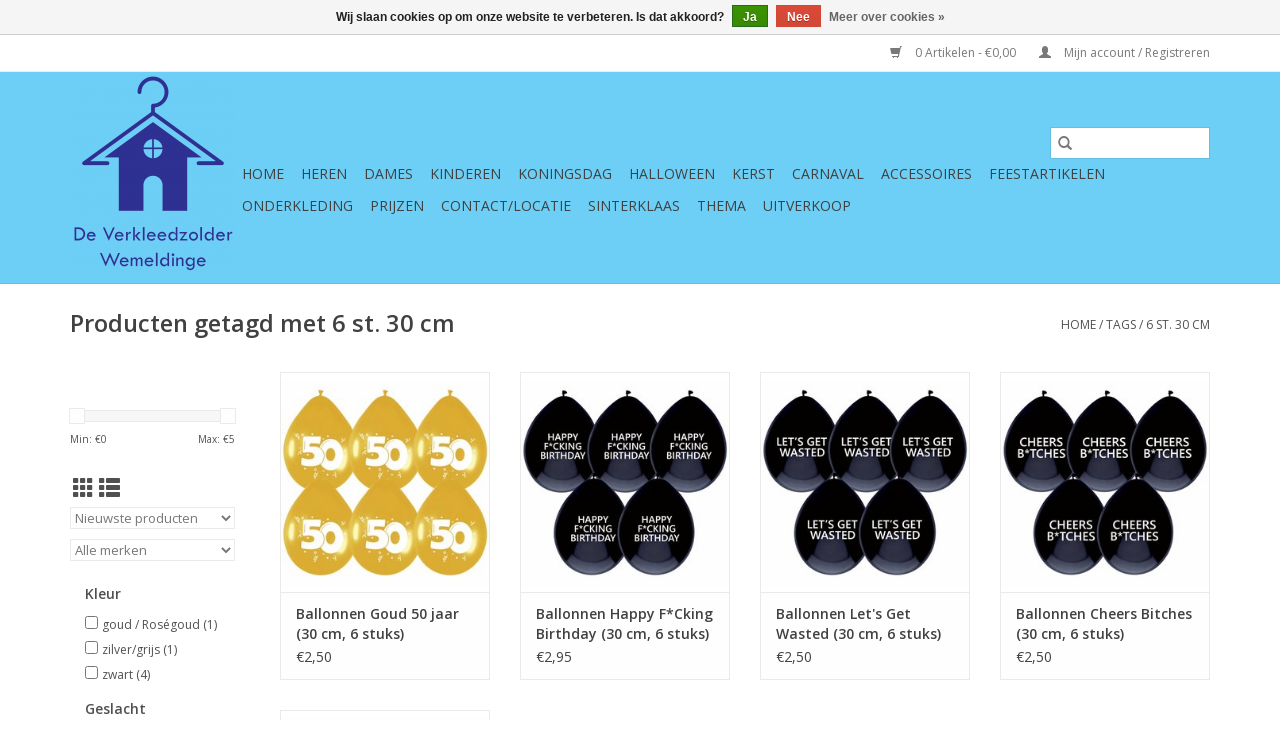

--- FILE ---
content_type: text/html;charset=utf-8
request_url: https://www.deverkleedzolder.nl/tags/6-st-30-cm/
body_size: 17886
content:
<!DOCTYPE html>
<html lang="nl">
  <head>
    <meta charset="utf-8"/>
<!-- [START] 'blocks/head.rain' -->
<!--

  (c) 2008-2026 Lightspeed Netherlands B.V.
  http://www.lightspeedhq.com
  Generated: 01-02-2026 @ 04:11:47

-->
<link rel="canonical" href="https://www.deverkleedzolder.nl/tags/6-st-30-cm/"/>
<link rel="alternate" href="https://www.deverkleedzolder.nl/index.rss" type="application/rss+xml" title="Nieuwe producten"/>
<link href="https://cdn.webshopapp.com/assets/cookielaw.css?2025-02-20" rel="stylesheet" type="text/css"/>
<meta name="robots" content="noodp,noydir"/>
<meta name="google-site-verification" content="&lt;!-- Global site tag (gtag.js) - Google Analytics --&gt;"/>
<meta name="google-site-verification" content="&lt;script async src=&quot;https://www.googletagmanager.com/gtag/js?id=UA-92355804-1&quot;&gt;&lt;/script&gt;"/>
<meta name="google-site-verification" content="&lt;script&gt;"/>
<meta name="google-site-verification" content="window.dataLayer = window.dataLayer || [];"/>
<meta name="google-site-verification" content="function gtag(){dataLayer.push(arguments);}"/>
<meta name="google-site-verification" content="gtag(&#039;js&#039;"/>
<meta name="google-site-verification" content=" new Date());"/>
<meta name="google-site-verification" content="gtag(&#039;config&#039;"/>
<meta name="google-site-verification" content=" &#039;UA-92355804-1&#039;);"/>
<meta name="google-site-verification" content="&lt;/script&gt;"/>
<meta property="og:url" content="https://www.deverkleedzolder.nl/tags/6-st-30-cm/?source=facebook"/>
<meta property="og:site_name" content="De verkleedzolder, voor al uw feestartikelen, accessoires, verhuur en verkoop van kleding,  feestkleding en kostuums voor uw themafeest of gala. "/>
<meta property="og:title" content="6 st. 30 cm"/>
<meta property="og:description" content="De verkleedzolder, voor al uw feestartikelen en accessoires. Verhuur en Verkoop van verkleedkleding en kostuums in Zeeland, Wemeldinge. Voor gala of themafeest."/>
<!--[if lt IE 9]>
<script src="https://cdn.webshopapp.com/assets/html5shiv.js?2025-02-20"></script>
<![endif]-->
<!-- [END] 'blocks/head.rain' -->
    <title>6 st. 30 cm - De verkleedzolder, voor al uw feestartikelen, accessoires, verhuur en verkoop van kleding,  feestkleding en kostuums voor uw themafeest of gala. </title>
    <meta name="description" content="De verkleedzolder, voor al uw feestartikelen en accessoires. Verhuur en Verkoop van verkleedkleding en kostuums in Zeeland, Wemeldinge. Voor gala of themafeest." />
    <meta name="keywords" content="6, st., 30, cm, verhuur, verkleedkleding, verkleed, feestkleding, themafeest,  kostuums, feestartikelen, gala, Halloween, carnaval, 70&#039;s, 80&#039;s, feestkleding, goedkoop, Wemeldinge, verkleedwinkel, verkleedzolder, Sinterklaas, Kerst, Pasen, Toppers, ga" />
    <meta http-equiv="X-UA-Compatible" content="IE=edge,chrome=1">
    <meta name="viewport" content="width=device-width, initial-scale=1.0">
    <meta name="apple-mobile-web-app-capable" content="yes">
    <meta name="apple-mobile-web-app-status-bar-style" content="black">

    <link rel="shortcut icon" href="https://cdn.webshopapp.com/shops/251831/themes/184452/assets/favicon.ico?20250219102910" type="image/x-icon" />
    <link href='//fonts.googleapis.com/css?family=Open%20Sans:400,300,600' rel='stylesheet' type='text/css'>
    <link href='//fonts.googleapis.com/css?family=Open%20Sans:400,300,600' rel='stylesheet' type='text/css'>
    <link rel="shortcut icon" href="https://cdn.webshopapp.com/shops/251831/themes/184452/assets/favicon.ico?20250219102910" type="image/x-icon" />
    <link rel="stylesheet" href="https://cdn.webshopapp.com/shops/251831/themes/184452/assets/bootstrap-min.css?20250219102910" />
    <link rel="stylesheet" href="https://cdn.webshopapp.com/shops/251831/themes/184452/assets/style.css?20250219102910" />
    <link rel="stylesheet" href="https://cdn.webshopapp.com/shops/251831/themes/184452/assets/settings.css?20250219102910" />
    <link rel="stylesheet" href="https://cdn.webshopapp.com/assets/gui-2-0.css?2025-02-20" />
    <link rel="stylesheet" href="https://cdn.webshopapp.com/assets/gui-responsive-2-0.css?2025-02-20" />
    <link rel="stylesheet" href="https://cdn.webshopapp.com/shops/251831/themes/184452/assets/custom.css?20250219102910" />
    
    <script src="https://cdn.webshopapp.com/assets/jquery-1-9-1.js?2025-02-20"></script>
    <script src="https://cdn.webshopapp.com/assets/jquery-ui-1-10-1.js?2025-02-20"></script>

    <script type="text/javascript" src="https://cdn.webshopapp.com/shops/251831/themes/184452/assets/global.js?20250219102910"></script>
		<script type="text/javascript" src="https://cdn.webshopapp.com/shops/251831/themes/184452/assets/bootstrap-min.js?20250219102910"></script>
    <script type="text/javascript" src="https://cdn.webshopapp.com/shops/251831/themes/184452/assets/jcarousel.js?20250219102910"></script>
    <script type="text/javascript" src="https://cdn.webshopapp.com/assets/gui.js?2025-02-20"></script>
    <script type="text/javascript" src="https://cdn.webshopapp.com/assets/gui-responsive-2-0.js?2025-02-20"></script>

    <script type="text/javascript" src="https://cdn.webshopapp.com/shops/251831/themes/184452/assets/share42.js?20250219102910"></script>

    <!--[if lt IE 9]>
    <link rel="stylesheet" href="https://cdn.webshopapp.com/shops/251831/themes/184452/assets/style-ie.css?20250219102910" />
    <![endif]-->
    <link rel="stylesheet" media="print" href="https://cdn.webshopapp.com/shops/251831/themes/184452/assets/print-min.css?20250219102910" />
    
    <script>
  document.addEventListener("DOMContentLoaded", function () {
    const cartPage = document.querySelector(".gui-cart");
    const sumContainer = cartPage.querySelector(".gui-div-cart-sum");
    const selectedElement = sumContainer.querySelector(".gui-right");

    if (selectedElement) {
      addButtonWhenReady(selectedElement);
    }
  });

  const redirectBaseUri = window.location.host;
  let redirectUri = `https://${redirectBaseUri}/checkout/onestep/`;

  function addButtonWhenReady(selectedElement) {
    if (selectedElement) {
      let containerDiv = document.createElement("div");
      containerDiv.className = "button--postnl-container";
      containerDiv.innerHTML = `
            <button type="button" id="postnl-login-button" aria-label="Invullen met PostNL" onclick="generateRedirect();">
                <div id="postnl-login-button__outline"></div>
                <span id="postnl-login-button__text">
                    <span id="postnl-login-button__first-text">
                        	   <svg id="postnl-logo" role="img" aria-label="PostNL" focusable="false" viewBox="0 0 88 88" fill="none" xmlns="http://www.w3.org/2000/svg" width="30" height="30"><path d="M29.9894 39.3958C26.5744 39.3958 23.8275 41.2897 23.8275 45.5547C23.8275 49.7243 26.5744 51.7137 29.9894 51.7137C33.3925 51.7137 36.1454 49.7243 36.1454 45.5547C36.1454 41.2897 33.3925 39.3958 29.9894 39.3958ZM29.9894 48.7848C28.4623 48.7848 27.32 47.6246 27.32 45.5547C27.32 43.3029 28.4623 42.3187 29.9894 42.3187C31.5075 42.3187 32.6528 43.3029 32.6528 45.5547C32.6528 47.6246 31.5075 48.7848 29.9894 48.7848ZM52.1825 39.5032C52.1825 39.5658 52.2332 39.6165 52.2959 39.6165H54.8877C55.0935 39.6165 55.2605 39.7865 55.2605 39.9863V42.2292C55.2605 42.2948 55.2098 42.3455 55.1472 42.3455H52.2959C52.2332 42.3455 52.1825 42.3962 52.1825 42.4589V46.8134C52.1825 48.4836 52.8148 48.9787 53.8707 48.9787C54.3658 48.9787 55.1442 48.6745 55.2575 48.6745C55.3202 48.6745 55.3739 48.7252 55.3739 48.7878V50.9353C55.3739 51.0963 55.2814 51.2097 55.18 51.2633C54.7088 51.5169 53.9184 51.6898 52.7492 51.6898C50.7062 51.6898 48.8093 50.6609 48.8093 47.3771V39.8044C48.8093 39.1333 49.0717 38.4951 49.4863 38.0417C50.0381 37.4333 51.8127 36.2939 52.0424 36.2939C52.1408 36.2939 52.1825 36.3238 52.1825 36.4162V39.5032ZM10.9757 39.9983C10.9757 39.7865 11.1457 39.6195 11.3574 39.6195H15.8492C20.2603 39.6195 22.545 42.268 22.545 45.6949C22.545 49.1249 19.9889 51.499 15.7776 51.499H14.4653C14.4026 51.499 14.3489 51.5497 14.3489 51.6153V57.1718C14.3489 57.2642 14.3102 57.2941 14.2088 57.2941C13.9791 57.2941 12.2045 56.1547 11.6527 55.5463C11.2381 55.0899 10.9757 54.4517 10.9757 53.7836V39.9983ZM19.2135 45.5219C19.2135 44.0635 18.271 42.6975 15.7806 42.6975H14.4593C14.3967 42.6975 14.346 42.7482 14.346 42.8138V48.2957C14.346 48.3583 14.3967 48.412 14.4593 48.412H15.8462C18.8138 48.412 19.2135 46.3511 19.2135 45.5219ZM47.0734 47.8364C47.0734 50.3387 45.275 51.7137 41.7675 51.7137C39.7602 51.7137 37.6396 51.0098 37.6217 51.0039C37.4637 50.9442 37.3593 50.801 37.3593 50.637V48.3047C37.3593 48.2271 37.4249 48.1675 37.5054 48.1675C37.5174 48.1675 37.5502 48.1734 37.5532 48.1764C38.3018 48.418 40.7296 49.0205 42.021 49.0205C42.7845 49.0205 43.1842 48.9071 43.4407 48.6506C43.6167 48.4747 43.6972 48.2868 43.6972 48.0601C43.6972 47.2966 42.7398 47.0848 41.8122 46.882C41.6959 46.8581 41.7466 46.8701 41.4334 46.7955C39.4023 46.3153 37.2609 45.8202 37.2609 43.2045C37.2609 42.0443 37.747 41.0809 38.6567 40.4128C39.5634 39.7447 40.8727 39.3958 42.4415 39.3958C43.8523 39.3958 45.5255 39.8611 46.0862 40.04C46.2622 40.0967 46.3636 40.2518 46.3636 40.4099V42.7362C46.3576 42.8436 46.2443 42.8943 46.1667 42.8645C44.5592 42.262 43.0888 42.0503 42.0329 42.0503C41.1948 42.0503 40.652 42.4141 40.652 42.9778C40.652 43.628 41.4454 43.804 42.4505 44.0307C42.5728 44.0575 43.1216 44.1828 43.2647 44.2126C44.0879 44.3945 44.9379 44.5795 45.6359 45.0358C46.6022 45.6681 47.0734 46.5837 47.0734 47.8364ZM65.258 51.4572C65.2193 51.4572 65.1864 51.4244 65.1864 51.3856V44.308C65.1864 42.7362 64.6526 42.0652 63.3999 42.0652C62.9525 42.0652 62.4127 42.2322 61.8758 42.5364C61.3419 42.8466 60.9244 43.1031 60.7753 43.1926C60.7335 43.2194 60.6888 43.291 60.6888 43.3477V51.3886C60.6888 51.4274 60.656 51.4602 60.6172 51.4602H57.4617C57.4229 51.4602 57.3871 51.4274 57.3871 51.3886V40.0012C57.3871 39.8163 57.5392 39.6642 57.7271 39.6642H60.6202C60.6589 39.6642 60.6947 39.697 60.6947 39.7358V40.6306C60.6947 40.6842 60.7395 40.729 60.7932 40.729C60.814 40.729 60.8409 40.7171 60.8498 40.7111L60.9453 40.6395C61.2972 40.3681 61.84 40.0609 62.2039 39.9207C62.9943 39.6195 63.8473 39.4435 64.5392 39.4435C67.1191 39.4435 68.4822 40.9258 68.4822 43.7264V51.3826C68.4822 51.4244 68.4494 51.4542 68.4076 51.4542H65.258V51.4572ZM71.0859 51.4572C71.0471 51.4572 71.0143 51.4244 71.0143 51.3856V33.9467C71.0143 33.884 71.0263 33.8661 71.1128 33.8661C71.3096 33.8661 73.0693 34.9727 73.639 35.599C74.0625 36.0643 74.3041 36.6966 74.3041 37.3348V51.3856C74.3041 51.4244 74.2713 51.4572 74.2325 51.4572H71.0859V51.4572ZM29.9864 21.1456C29.9268 21.1456 29.8701 21.1635 29.8015 21.2052C29.2706 21.6049 28.8024 22.0672 28.3967 22.5862C28.2774 22.7204 28.2774 22.8755 28.4027 23.0365C28.7874 23.5346 29.2289 23.979 29.712 24.3578C29.8015 24.4294 29.891 24.4622 29.9834 24.4622C30.0759 24.4622 30.1654 24.4264 30.2549 24.3548C30.738 23.976 31.1794 23.5316 31.5642 23.0365C31.6895 22.8755 31.6895 22.7204 31.5642 22.5772C31.1675 22.0642 30.6993 21.6019 30.1803 21.2112C30.1057 21.1635 30.0491 21.1456 29.9864 21.1456ZM29.9864 25.4196C29.7329 25.4196 29.4645 25.4255 29.1871 25.4375C29.0887 25.4375 28.9992 25.4733 28.9306 25.5448C28.8322 25.6433 28.7934 25.8013 28.7934 25.9057C28.8024 26.4515 28.8382 29.3327 28.862 31.1669C28.8739 32.0528 28.8799 32.694 28.8829 32.7149C28.8829 32.8461 28.9783 33.1205 29.2736 33.1205H30.7022C30.914 33.1205 31.0601 32.9714 31.09 32.7328C31.09 32.7268 31.09 32.7208 31.09 32.7149C31.09 32.6701 31.1198 30.2215 31.1765 25.9952V25.9117C31.1794 25.8312 31.1526 25.6582 31.0423 25.5478C30.9737 25.4762 30.8842 25.4434 30.7798 25.4434C30.5114 25.4285 30.2429 25.4196 29.9864 25.4196ZM33.6102 25.8103C33.2821 25.8103 33.0137 25.9922 32.8735 26.3054C32.4619 27.221 32.1637 28.0561 31.8744 29.0941C31.8416 29.2164 31.8535 29.3178 31.9102 29.3923C31.9489 29.443 32.0265 29.5027 32.1816 29.5027H33.2971C33.5506 29.5027 33.643 29.3685 33.6788 29.2581C33.8608 28.6377 33.992 28.2768 34.2246 27.7639C34.2276 27.7579 34.2455 27.7251 34.3141 27.7251C34.3409 27.7251 34.3678 27.7281 34.3946 27.737L34.9613 27.9249C35.0269 27.9488 35.0687 28.0054 35.0896 28.0502C35.1313 28.1367 35.1373 28.253 35.1075 28.3395C35.1015 28.3574 33.9622 31.5427 33.6222 32.6045C33.5715 32.7686 33.5774 32.8968 33.646 32.9923C33.7086 33.0788 33.816 33.1235 33.9651 33.1235H35.3461C35.5727 33.1235 35.7219 33.034 35.7875 32.8521C35.8382 32.7149 35.9098 32.515 35.9933 32.2794L36.0261 32.19C36.4407 31.0327 37.07 29.279 37.2042 28.7809C37.4309 27.9368 37.4935 27.0122 36.2557 26.5529C35.862 26.4068 35.4892 26.2815 35.1462 26.1771C34.7108 26.0429 34.2902 25.9445 33.9204 25.858L33.8757 25.8461C33.7743 25.8192 33.6908 25.8103 33.6102 25.8103ZM26.3626 25.8103C26.2821 25.8103 26.1986 25.8192 26.1181 25.8401L26.0614 25.852C25.6916 25.9385 25.274 26.037 24.8386 26.1712C24.4985 26.2756 24.1257 26.4008 23.729 26.547C22.4883 27.0063 22.5539 27.9309 22.7806 28.7749C22.9088 29.2551 23.4934 30.8985 23.9885 32.2735C24.075 32.5091 24.1436 32.7089 24.1943 32.8461C24.2599 33.028 24.4091 33.1175 24.6357 33.1175H26.0167C26.2016 33.1175 26.2911 33.0459 26.3358 32.9863C26.4044 32.8938 26.4104 32.7656 26.3597 32.6015C26.0226 31.5547 24.8833 28.3663 24.8714 28.3365C24.8415 28.25 24.8475 28.1367 24.8893 28.0472C24.9101 28.0025 24.9489 27.9458 25.0205 27.9219L25.5902 27.734C25.611 27.7281 25.6379 27.7251 25.6647 27.7251C25.7214 27.7251 25.7482 27.7489 25.7542 27.7639C25.9898 28.2888 26.124 28.6527 26.3 29.2581C26.3328 29.3714 26.4253 29.5027 26.6788 29.5027H27.7972C27.9195 29.5027 28.012 29.4669 28.0687 29.3923C28.1253 29.3178 28.1373 29.2193 28.1015 29.097C27.8092 28.0532 27.5109 27.218 27.1023 26.3054C27.0337 26.1563 26.8279 25.8103 26.3626 25.8103ZM35.0657 34.1793H24.9221C24.5671 34.1793 24.2659 34.4776 24.2659 34.8325V36.109C24.2659 36.5087 24.4359 36.7025 24.7908 36.7025H35.1999C35.5519 36.7025 35.7219 36.5087 35.7219 36.109V34.8325C35.7219 34.4776 35.4206 34.1793 35.0657 34.1793ZM83.9139 44.0486C83.9019 36.9262 70.5222 24.5904 56.2657 16.7314C39.8199 7.66149 21.1044 2.31676 14.9395 5.71388C7.9126 9.5912 4.06214 28.9449 4.05915 44.0486C4.06214 59.2745 7.68891 78.3807 14.9395 82.3803C21.51 86.0011 39.4113 80.6563 56.2657 71.3657C70.7459 63.3814 83.9019 51.5169 83.9139 44.0486ZM19.8756 1.22217C30.2549 1.22217 46.8826 7.78377 57.9389 13.8801C64.2648 17.3667 71.4438 22.4549 76.9973 27.6326C82.3271 32.5986 87.3557 38.7814 87.3647 44.0486C87.3557 49.0085 83.3293 54.8275 76.8482 60.7687C71.3454 65.8092 64.1992 70.7662 57.9418 74.217C47.2613 80.1046 30.9826 86.9823 20.2514 86.9823C17.3345 86.9823 14.9425 86.4783 13.135 85.4821C8.38384 82.8634 5.33866 75.8067 3.54019 68.8932C1.6075 61.4756 0.614311 52.5548 0.611328 44.0515C0.611328 35.7302 1.68504 26.7886 3.5551 19.5171C5.83377 10.6619 9.14738 4.81912 13.135 2.618C14.8082 1.69043 17.078 1.22217 19.8756 1.22217Z"/></svg>
                    </span>
                    <span id="postnl-login-button__second-text">Invullen met PostNL</span>
                </span>
            </button>
            <div>
                <p style="text-align: start; max-width: 300px;">
                    Je naam en adres worden automatisch ingevuld via je PostNL-account. Dat scheelt weer invulwerk!
                </p>
            </div>
        `;

      selectedElement.appendChild(containerDiv);
    } else {
      setTimeout(() => addButtonWhenReady(selectedElement), 100); // Retry after 100ms
    }
  }
</script>

<script src="https://authwarden-static-public.s3.eu-west-1.amazonaws.com/sha256.min.js"></script>
<script type="text/javascript">
  //
  // Window AuthWarden flow
  //
  var domain = "dil-login.postnl.nl";
  var authWardenUrl = "https://" + domain;
  var clientId = "rEkCry7BXBolrnnI1n9PeK8LoAzZgfhH4w3P96DS";

  const formData = {
    "customer[firstname]": ["person", "givenName"],
    "customer[lastname]": ["person", "middleName"],
    "customer[lastname]": ["person", "familyName"],
    "customer[email]": ["person", "email"],
    "billing_address[address1]": ["primaryAddress", "streetName"],
    "billing_address[number]": ["primaryAddress", "houseNumber"],
    "billing_address[extension]": ["primaryAddress", "houseNumberAddition"],
    "billing_address[zipcode]": ["primaryAddress", "postalCode"],
    "billing_address[city]": ["primaryAddress", "cityName"],
    "billing_address[country]": ["primaryAddress", "countryName"],
  };

  function generateRandomString() {
    const array = new Uint32Array(56 / 2);
    const dec = window.crypto.getRandomValues(array);
    const hexed = ("0" + dec.toString(16)).substr(-2);
    return Array.from(array, (dec) => ("0" + dec.toString(16)).substr(-2)).join(
      ""
    );
  }

  function base64urlencode(a) {
    let str = "";
    const bytes = new Uint8Array(a);
    const len = bytes.byteLength;
    for (let i = 0; i < len; i++) {
      str += String.fromCharCode(bytes[i]);
    }
    return btoa(str).replace(/\+/g, "-").replace(/\//g, "_").replace(/=+$/, "");
  }

  function challenge_from_verifier(v) {
    const hashed = sha256(v);
    const base64encoded = base64urlencode(hashed);
    return base64encoded;
  }

  function generateRedirect() {
    const verifier = generateRandomString();
    localStorage.setItem("AuthWardenVerifier", verifier);

    const challenge = challenge_from_verifier(verifier);
    const oauthUrl = authWardenUrl + "/oauth2/authorize";
    const responseType = "code";
    const scope = "base";
    const codeChallenge = challenge;
    const codeChallengeMethod = "S256";
    const state = crypto.randomUUID();
    localStorage.setItem("AuthWardenState", state);

    const url = `${oauthUrl}?client_id=${clientId}&redirect_uri=${encodeURIComponent(
      redirectUri
    )}&response_type=${responseType}&scope=${encodeURIComponent(
      scope
    )}&code_challenge=${codeChallenge}&code_challenge_method=${codeChallengeMethod}&state=${state}`;

    location.href = url;
  }

  function getData(keys, data) {
    let current = data;
    for (const key of keys) {
      if (Array.isArray(current)) {
        const index = parseInt(key, 10);
        if (!isNaN(index) && index < current.length) {
          current = current[index];
        } else {
          return null;
        }
      } else if (current[key] !== undefined) {
        current = current[key];
      } else {
        return null;
      }
    }
    return current;
  }

  function prefill_user_after_oauth(code, redirectState) {
    fetchAccessToken(code, redirectState)
      .then((accessToken) => {
        fetchUserInfo(accessToken).then((result) => {
          for (const [elementName, keys] of Object.entries(formData)) {
            const element = document.querySelector(
              `input[name="${elementName}"]`
            );
            if (element) {
              const data = getData(keys, result);
              if (data !== null) {
                element.value = data;
              } else {
                console.error(`AuthWarden: missing data for '${elementName}'`);
              }
            } else {
              console.error(
                `AuthWarden: Input element with name '${elementName}' not found in HTML`
              );
            }
          }
        });
      })
      .catch((error) => {
        console.error("AuthWarden: Failed to fetch access token", error);
      });
  }

  async function fetchAccessToken(code, redirectState) {
    const verifier = localStorage.getItem("AuthWardenVerifier");
    const state = localStorage.getItem("AuthWardenState");
    localStorage.removeItem("AuthWardenVerifier");
    localStorage.removeItem("AuthWardenState");

    if (state == null || state == "") {
      console.error("AuthWarden: stored state is empty", state);
    }

    if (redirectState == null || redirectState == "") {
      console.error("AuthWarden: redirect state is empty", state);
    }

    if (redirectState != state) {
      console.error("AuthWarden: invalid state");
      console.error("AuthWarden: redirectState", redirectState);
      console.error("AuthWarden: storedState", state);
      throw new Error("State mismatch");
    }

    const payload = {
      grant_type: "authorization_code",
      redirect_uri: redirectUri,
      code_verifier: verifier,
      scope: "base",
      code: code,
      client_id: clientId,
    };

    var urlEncodedData = new URLSearchParams();

    Object.keys(payload).forEach((key) => {
      urlEncodedData.append(key, payload[key]);
    });

    const response = await fetch(authWardenUrl + "/oauth2/token/", {
      method: "POST",
      headers: {
        "Content-Type": "application/x-www-form-urlencoded",
        Accept: "application/json",
      },
      body: urlEncodedData.toString(),
    });

    if (!response.ok) {
      throw new Error("Network response was not ok: " + response.status);
    }

    const data = await response.json();
    return data.access_token;
  }

  async function fetchUserInfo(accessToken) {
    const response = await fetch(authWardenUrl + "/api/user_info/", {
      method: "GET",
      headers: {
        Authorization: `Bearer ${accessToken}`,
      },
    });

    if (response.ok) {
      const data = await response.json();
      return data;
    } else {
      throw new Error("Failed to fetch user info");
    }
  }

  interval = setInterval(() => {
    code = localStorage.getItem("AuthWardenOAuthcode");
    state = localStorage.getItem("AuthWardenRedirectState");

    if (code) {
      localStorage.removeItem("AuthWardenOAuthcode");
      localStorage.removeItem("AuthWardenRedirectState");
      prefill_user_after_oauth(code, state);
    }
  }, 500);
</script>

<script type="text/javascript">
  urlParams = new URLSearchParams(window.location.search);
  error = urlParams.get("error");
  if (error) {
    console.error("AuthWarden error:", error);
  } else {
    code = urlParams.get("code");
    localStorage.setItem("AuthWardenOAuthcode", code || "");
    state = urlParams.get("state");
    localStorage.setItem("AuthWardenRedirectState", state || "");
  }


</script>

<style>
  @font-face {
    font-family: PostNL-Bold;
    src: url("https://cdn.postnl.nl/fonts/PostNL-Bold.woff2");
  }

  .button--postnl-container {
    margin-top: 8px;
  }

  .gui a.gui-button-small {
    width: 100%;
  }

  #postnl-login-button {
    min-width: 145px;
    min-height: 45px;
    max-height: 60px;
    width: 100%;
    border: 1px solid #f56900 !important;
    margin: 0;
    background-color: #f56900 !important;
    cursor: pointer;
    outline: none;
    box-sizing: border-box;
    display: flex;
    align-items: center;
    flex-direction: row;
    flex-shrink: 0;
    justify-content: center;
    transition: background-color 0.2s ease;
    opacity: 1;
    border-radius: 4px;
    position: relative;
    font-size: 16px;
    color: #ffffff;
    padding: 5px 10px;

    &:focus #postnl-login-button__outline {
      position: absolute;
      inset: -4px;
      border-radius: 4px;
      border: 2px solid #000000;
    }
  }

  #postnl-login-button__text {
    width: 100%;
    font-family: "PostNL-Bold", Helvetica, Arial, sans-serif;
    font-weight: 500;
    opacity: 1;
    transition: color 0.2s ease;
    text-rendering: geometricPrecision;
  }

  #postnl-login-button__text span {
    display: inline;
    vertical-align: middle;
  }

  #postnl-logo {
    vertical-align: middle;
  }

  #postnl-logo path {
    fill: #ffffff;
  }

  #postnl-login-button__second-text {
    padding-top: 0;
    padding-left: 5px;
    color: white;
    text-transform: none;
  }

  #postnl-login-button:hover,
  #postnl-login-button:focus {
    background-color: #ed7000 !important;
    border-color: #ed7000 !important;
  }

  /* INVERTED */
  .pnl-inverted#postnl-login-button {
    background-color: #ffffff;
    color: #27324c;
    border-color: #d4d9e3;

    &:focus #postnl-login-button__outline {
      position: absolute;
      inset: -4px;
      border-radius: 4px;
      border: none;
    }
  }

  .pnl-inverted#postnl-login-button #postnl-logo path {
    fill: #f56900;
    transition: fill 0.2s ease;
  }

  .pnl-inverted#postnl-login-button:hover,
  .pnl-inverted#postnl-login-button:focus {
    background-color: #ed7000;
    border-color: #ed7000;
    color: #ffffff;
  }

  .pnl-inverted#postnl-login-button:hover #postnl-logo path,
  .pnl-inverted#postnl-login-button:focus #postnl-logo path {
    fill: #ffffff;
  }
</style>  </head>
  <body>
    <header>
  <div class="topnav">
    <div class="container">
      
      <div class="right">
        <span role="region" aria-label="Winkelwagen">
          <a href="https://www.deverkleedzolder.nl/cart/" title="Winkelwagen" class="cart">
            <span class="glyphicon glyphicon-shopping-cart"></span>
            0 Artikelen - €0,00
          </a>
        </span>
        <span>
          <a href="https://www.deverkleedzolder.nl/account/" title="Mijn account" class="my-account">
            <span class="glyphicon glyphicon-user"></span>
                        	Mijn account / Registreren
                      </a>
        </span>
      </div>
    </div>
  </div>

  <div class="navigation container">
    <div class="align">
      <div class="burger">
        <button type="button" aria-label="Open menu">
          <img src="https://cdn.webshopapp.com/shops/251831/themes/184452/assets/hamburger.png?20250219102910" width="32" height="32" alt="Menu">
        </button>
      </div>

              <div class="vertical logo">
          <a href="https://www.deverkleedzolder.nl/" title="De verkleedzolder, voor al uw feestartikelen, accessoires, verhuur en verkoop van kleding,  feestkleding en kostuums voor uw themafeest of gala. ">
            <img src="https://cdn.webshopapp.com/shops/251831/themes/184452/assets/logo.png?20250219102910" alt="De verkleedzolder, voor al uw feestartikelen, accessoires, verhuur en verkoop van kleding,  feestkleding en kostuums voor uw themafeest of gala. " />
          </a>
        </div>
      
      <nav class="nonbounce desktop vertical">
        <form action="https://www.deverkleedzolder.nl/search/" method="get" id="formSearch" role="search">
          <input type="text" name="q" autocomplete="off" value="" aria-label="Zoeken" />
          <button type="submit" class="search-btn" title="Zoeken">
            <span class="glyphicon glyphicon-search"></span>
          </button>
        </form>
        <ul region="navigation" aria-label=Navigation menu>
          <li class="item home ">
            <a class="itemLink" href="https://www.deverkleedzolder.nl/">Home</a>
          </li>
          
                    	<li class="item sub">
              <a class="itemLink" href="https://www.deverkleedzolder.nl/heren/" title="Heren">
                Heren
              </a>
                            	<span class="glyphicon glyphicon-play"></span>
                <ul class="subnav">
                                      <li class="subitem">
                      <a class="subitemLink" href="https://www.deverkleedzolder.nl/heren/dierenkostuums/" title="Dierenkostuums">Dierenkostuums</a>
                                          </li>
                	                    <li class="subitem">
                      <a class="subitemLink" href="https://www.deverkleedzolder.nl/heren/charleston/" title="Charleston">Charleston</a>
                                          </li>
                	                    <li class="subitem">
                      <a class="subitemLink" href="https://www.deverkleedzolder.nl/heren/rock-roll/" title="Rock&amp;Roll">Rock&amp;Roll</a>
                                          </li>
                	                    <li class="subitem">
                      <a class="subitemLink" href="https://www.deverkleedzolder.nl/heren/glitter-and-glamour/" title="Glitter and Glamour">Glitter and Glamour</a>
                                          </li>
                	                    <li class="subitem">
                      <a class="subitemLink" href="https://www.deverkleedzolder.nl/heren/60s-70s-80s-90s/" title="60&#039;s, 70&#039;s, 80&#039;s, 90&#039;s">60&#039;s, 70&#039;s, 80&#039;s, 90&#039;s</a>
                                          </li>
                	                    <li class="subitem">
                      <a class="subitemLink" href="https://www.deverkleedzolder.nl/heren/piraten/" title="Piraten">Piraten</a>
                                          </li>
                	                    <li class="subitem">
                      <a class="subitemLink" href="https://www.deverkleedzolder.nl/heren/western/" title="Western">Western</a>
                                          </li>
                	                    <li class="subitem">
                      <a class="subitemLink" href="https://www.deverkleedzolder.nl/heren/bekende-figuren/" title="Bekende figuren">Bekende figuren</a>
                                          </li>
                	                    <li class="subitem">
                      <a class="subitemLink" href="https://www.deverkleedzolder.nl/heren/historisch/" title="Historisch">Historisch</a>
                                          </li>
                	                    <li class="subitem">
                      <a class="subitemLink" href="https://www.deverkleedzolder.nl/heren/steampunk/" title="Steampunk">Steampunk</a>
                                          </li>
                	                    <li class="subitem">
                      <a class="subitemLink" href="https://www.deverkleedzolder.nl/heren/dickens-victoriaans/" title="Dickens/Victoriaans">Dickens/Victoriaans</a>
                                          </li>
                	                    <li class="subitem">
                      <a class="subitemLink" href="https://www.deverkleedzolder.nl/heren/sprookje/" title="Sprookje">Sprookje</a>
                                          </li>
                	                    <li class="subitem">
                      <a class="subitemLink" href="https://www.deverkleedzolder.nl/heren/circus/" title="Circus">Circus</a>
                                          </li>
                	                    <li class="subitem">
                      <a class="subitemLink" href="https://www.deverkleedzolder.nl/heren/beroepen/" title="Beroepen">Beroepen</a>
                                          </li>
                	                    <li class="subitem">
                      <a class="subitemLink" href="https://www.deverkleedzolder.nl/heren/religie/" title="Religie">Religie</a>
                                          </li>
                	                    <li class="subitem">
                      <a class="subitemLink" href="https://www.deverkleedzolder.nl/heren/landen/" title="Landen">Landen</a>
                                          </li>
                	                    <li class="subitem">
                      <a class="subitemLink" href="https://www.deverkleedzolder.nl/heren/oktober-fest/" title="Oktober Fest">Oktober Fest</a>
                                          </li>
                	                    <li class="subitem">
                      <a class="subitemLink" href="https://www.deverkleedzolder.nl/heren/losse-kledingstukken/" title="Losse kledingstukken">Losse kledingstukken</a>
                                              <ul class="subnav">
                                                      <li class="subitem">
                              <a class="subitemLink" href="https://www.deverkleedzolder.nl/heren/losse-kledingstukken/broeken/" title="Broeken">Broeken</a>
                            </li>
                                                      <li class="subitem">
                              <a class="subitemLink" href="https://www.deverkleedzolder.nl/heren/losse-kledingstukken/jassen-harnassen/" title="Jassen, Harnassen">Jassen, Harnassen</a>
                            </li>
                                                      <li class="subitem">
                              <a class="subitemLink" href="https://www.deverkleedzolder.nl/heren/losse-kledingstukken/blouses-shirts-vesten/" title="Blouses, Shirts, Vesten">Blouses, Shirts, Vesten</a>
                            </li>
                                                      <li class="subitem">
                              <a class="subitemLink" href="https://www.deverkleedzolder.nl/heren/losse-kledingstukken/tuinbroeken-overalls/" title="Tuinbroeken/Overalls">Tuinbroeken/Overalls</a>
                            </li>
                                                  </ul>
                                          </li>
                	                    <li class="subitem">
                      <a class="subitemLink" href="https://www.deverkleedzolder.nl/heren/gala/" title="Gala">Gala</a>
                                          </li>
                	                    <li class="subitem">
                      <a class="subitemLink" href="https://www.deverkleedzolder.nl/heren/opposuits/" title="Opposuits">Opposuits</a>
                                          </li>
                	                    <li class="subitem">
                      <a class="subitemLink" href="https://www.deverkleedzolder.nl/heren/toppers/" title="Toppers">Toppers</a>
                                          </li>
                	                    <li class="subitem">
                      <a class="subitemLink" href="https://www.deverkleedzolder.nl/heren/carnaval/" title="Carnaval">Carnaval</a>
                                          </li>
                	                    <li class="subitem">
                      <a class="subitemLink" href="https://www.deverkleedzolder.nl/heren/pasen/" title="Pasen">Pasen</a>
                                          </li>
                	                    <li class="subitem">
                      <a class="subitemLink" href="https://www.deverkleedzolder.nl/heren/koningsdag/" title="Koningsdag">Koningsdag</a>
                                          </li>
                	                    <li class="subitem">
                      <a class="subitemLink" href="https://www.deverkleedzolder.nl/heren/sinterklaas/" title="Sinterklaas">Sinterklaas</a>
                                          </li>
                	                    <li class="subitem">
                      <a class="subitemLink" href="https://www.deverkleedzolder.nl/heren/kerst/" title="Kerst">Kerst</a>
                                          </li>
                	                    <li class="subitem">
                      <a class="subitemLink" href="https://www.deverkleedzolder.nl/heren/halloween/" title="Halloween">Halloween</a>
                                          </li>
                	              	</ul>
                          </li>
                    	<li class="item sub">
              <a class="itemLink" href="https://www.deverkleedzolder.nl/dames/" title="Dames">
                Dames
              </a>
                            	<span class="glyphicon glyphicon-play"></span>
                <ul class="subnav">
                                      <li class="subitem">
                      <a class="subitemLink" href="https://www.deverkleedzolder.nl/dames/dierenkostuums/" title="Dierenkostuums">Dierenkostuums</a>
                                          </li>
                	                    <li class="subitem">
                      <a class="subitemLink" href="https://www.deverkleedzolder.nl/dames/charleston/" title="Charleston">Charleston</a>
                                          </li>
                	                    <li class="subitem">
                      <a class="subitemLink" href="https://www.deverkleedzolder.nl/dames/rock-roll/" title="Rock&amp;Roll">Rock&amp;Roll</a>
                                          </li>
                	                    <li class="subitem">
                      <a class="subitemLink" href="https://www.deverkleedzolder.nl/dames/glitter-and-glamour/" title="Glitter and Glamour">Glitter and Glamour</a>
                                          </li>
                	                    <li class="subitem">
                      <a class="subitemLink" href="https://www.deverkleedzolder.nl/dames/60s-70s-80s-90s/" title="60&#039;s, 70&#039;s, 80&#039;s, 90&#039;s">60&#039;s, 70&#039;s, 80&#039;s, 90&#039;s</a>
                                          </li>
                	                    <li class="subitem">
                      <a class="subitemLink" href="https://www.deverkleedzolder.nl/dames/piraten/" title="Piraten">Piraten</a>
                                          </li>
                	                    <li class="subitem">
                      <a class="subitemLink" href="https://www.deverkleedzolder.nl/dames/western/" title="Western">Western</a>
                                          </li>
                	                    <li class="subitem">
                      <a class="subitemLink" href="https://www.deverkleedzolder.nl/dames/bekende-figuren/" title="Bekende figuren">Bekende figuren</a>
                                          </li>
                	                    <li class="subitem">
                      <a class="subitemLink" href="https://www.deverkleedzolder.nl/dames/historisch/" title="Historisch">Historisch</a>
                                          </li>
                	                    <li class="subitem">
                      <a class="subitemLink" href="https://www.deverkleedzolder.nl/dames/dickens-victoriaans/" title="Dickens/Victoriaans">Dickens/Victoriaans</a>
                                          </li>
                	                    <li class="subitem">
                      <a class="subitemLink" href="https://www.deverkleedzolder.nl/dames/sprookje/" title="Sprookje">Sprookje</a>
                                          </li>
                	                    <li class="subitem">
                      <a class="subitemLink" href="https://www.deverkleedzolder.nl/dames/circus/" title="Circus">Circus</a>
                                          </li>
                	                    <li class="subitem">
                      <a class="subitemLink" href="https://www.deverkleedzolder.nl/dames/beroepen/" title="Beroepen">Beroepen</a>
                                          </li>
                	                    <li class="subitem">
                      <a class="subitemLink" href="https://www.deverkleedzolder.nl/dames/religie/" title="Religie">Religie</a>
                                          </li>
                	                    <li class="subitem">
                      <a class="subitemLink" href="https://www.deverkleedzolder.nl/dames/landen/" title="Landen">Landen</a>
                                          </li>
                	                    <li class="subitem">
                      <a class="subitemLink" href="https://www.deverkleedzolder.nl/dames/oktober-fest/" title="Oktober Fest">Oktober Fest</a>
                                          </li>
                	                    <li class="subitem">
                      <a class="subitemLink" href="https://www.deverkleedzolder.nl/dames/losse-kledingstukken/" title="Losse Kledingstukken">Losse Kledingstukken</a>
                                              <ul class="subnav">
                                                      <li class="subitem">
                              <a class="subitemLink" href="https://www.deverkleedzolder.nl/dames/losse-kledingstukken/broeken/" title="Broeken">Broeken</a>
                            </li>
                                                      <li class="subitem">
                              <a class="subitemLink" href="https://www.deverkleedzolder.nl/dames/losse-kledingstukken/petticoat-tutu-rokken/" title="Petticoat, Tutu, Rokken">Petticoat, Tutu, Rokken</a>
                            </li>
                                                      <li class="subitem">
                              <a class="subitemLink" href="https://www.deverkleedzolder.nl/dames/losse-kledingstukken/blouses-shirts-corsetten/" title="Blouses, Shirts, Corsetten">Blouses, Shirts, Corsetten</a>
                            </li>
                                                      <li class="subitem">
                              <a class="subitemLink" href="https://www.deverkleedzolder.nl/dames/losse-kledingstukken/boleros/" title="Bolero’s">Bolero’s</a>
                            </li>
                                                      <li class="subitem">
                              <a class="subitemLink" href="https://www.deverkleedzolder.nl/dames/losse-kledingstukken/boleros-jassen/" title="Bolero&#039;s, Jassen">Bolero&#039;s, Jassen</a>
                            </li>
                                                      <li class="subitem">
                              <a class="subitemLink" href="https://www.deverkleedzolder.nl/dames/losse-kledingstukken/petticoat-tutu-rokken-10925757/" title="Petticoat, Tutu, Rokken">Petticoat, Tutu, Rokken</a>
                            </li>
                                                  </ul>
                                          </li>
                	                    <li class="subitem">
                      <a class="subitemLink" href="https://www.deverkleedzolder.nl/dames/gala/" title="Gala">Gala</a>
                                          </li>
                	                    <li class="subitem">
                      <a class="subitemLink" href="https://www.deverkleedzolder.nl/dames/opposuits/" title="Opposuits">Opposuits</a>
                                          </li>
                	                    <li class="subitem">
                      <a class="subitemLink" href="https://www.deverkleedzolder.nl/dames/toppers/" title="Toppers">Toppers</a>
                                          </li>
                	                    <li class="subitem">
                      <a class="subitemLink" href="https://www.deverkleedzolder.nl/dames/carnaval/" title="Carnaval">Carnaval</a>
                                          </li>
                	                    <li class="subitem">
                      <a class="subitemLink" href="https://www.deverkleedzolder.nl/dames/pasen/" title="Pasen">Pasen</a>
                                          </li>
                	                    <li class="subitem">
                      <a class="subitemLink" href="https://www.deverkleedzolder.nl/dames/koningsdag/" title="Koningsdag">Koningsdag</a>
                                          </li>
                	                    <li class="subitem">
                      <a class="subitemLink" href="https://www.deverkleedzolder.nl/dames/halloween/" title="Halloween">Halloween</a>
                                          </li>
                	                    <li class="subitem">
                      <a class="subitemLink" href="https://www.deverkleedzolder.nl/dames/sinterklaas/" title="Sinterklaas">Sinterklaas</a>
                                          </li>
                	                    <li class="subitem">
                      <a class="subitemLink" href="https://www.deverkleedzolder.nl/dames/kerst/" title="Kerst">Kerst</a>
                                          </li>
                	                    <li class="subitem">
                      <a class="subitemLink" href="https://www.deverkleedzolder.nl/dames/steampunk/" title="Steampunk">Steampunk</a>
                                          </li>
                	              	</ul>
                          </li>
                    	<li class="item sub">
              <a class="itemLink" href="https://www.deverkleedzolder.nl/kinderen/" title="Kinderen">
                Kinderen
              </a>
                            	<span class="glyphicon glyphicon-play"></span>
                <ul class="subnav">
                                      <li class="subitem">
                      <a class="subitemLink" href="https://www.deverkleedzolder.nl/kinderen/dierenkostuums/" title="Dierenkostuums">Dierenkostuums</a>
                                          </li>
                	                    <li class="subitem">
                      <a class="subitemLink" href="https://www.deverkleedzolder.nl/kinderen/charleston/" title="Charleston">Charleston</a>
                                          </li>
                	                    <li class="subitem">
                      <a class="subitemLink" href="https://www.deverkleedzolder.nl/kinderen/rock-roll/" title="Rock&amp;Roll">Rock&amp;Roll</a>
                                          </li>
                	                    <li class="subitem">
                      <a class="subitemLink" href="https://www.deverkleedzolder.nl/kinderen/glitter-and-glamour/" title="Glitter and Glamour">Glitter and Glamour</a>
                                          </li>
                	                    <li class="subitem">
                      <a class="subitemLink" href="https://www.deverkleedzolder.nl/kinderen/60s-70s-80s-90s/" title="60&#039;s, 70&#039;s, 80&#039;s, 90&#039;s">60&#039;s, 70&#039;s, 80&#039;s, 90&#039;s</a>
                                          </li>
                	                    <li class="subitem">
                      <a class="subitemLink" href="https://www.deverkleedzolder.nl/kinderen/piraten/" title="Piraten">Piraten</a>
                                          </li>
                	                    <li class="subitem">
                      <a class="subitemLink" href="https://www.deverkleedzolder.nl/kinderen/western/" title="Western">Western</a>
                                          </li>
                	                    <li class="subitem">
                      <a class="subitemLink" href="https://www.deverkleedzolder.nl/kinderen/bekende-figuren/" title="Bekende figuren">Bekende figuren</a>
                                          </li>
                	                    <li class="subitem">
                      <a class="subitemLink" href="https://www.deverkleedzolder.nl/kinderen/historisch/" title="Historisch">Historisch</a>
                                          </li>
                	                    <li class="subitem">
                      <a class="subitemLink" href="https://www.deverkleedzolder.nl/kinderen/steampunk/" title="Steampunk">Steampunk</a>
                                          </li>
                	                    <li class="subitem">
                      <a class="subitemLink" href="https://www.deverkleedzolder.nl/kinderen/dickens-victoriaans/" title="Dickens/Victoriaans">Dickens/Victoriaans</a>
                                          </li>
                	                    <li class="subitem">
                      <a class="subitemLink" href="https://www.deverkleedzolder.nl/kinderen/sprookje/" title="Sprookje">Sprookje</a>
                                          </li>
                	                    <li class="subitem">
                      <a class="subitemLink" href="https://www.deverkleedzolder.nl/kinderen/circus/" title="Circus">Circus</a>
                                          </li>
                	                    <li class="subitem">
                      <a class="subitemLink" href="https://www.deverkleedzolder.nl/kinderen/beroepen/" title="Beroepen">Beroepen</a>
                                          </li>
                	                    <li class="subitem">
                      <a class="subitemLink" href="https://www.deverkleedzolder.nl/kinderen/religie/" title="Religie">Religie</a>
                                          </li>
                	                    <li class="subitem">
                      <a class="subitemLink" href="https://www.deverkleedzolder.nl/kinderen/landen/" title="Landen">Landen</a>
                                          </li>
                	                    <li class="subitem">
                      <a class="subitemLink" href="https://www.deverkleedzolder.nl/kinderen/oktober-fest-tiroler/" title="Oktober Fest/Tiroler">Oktober Fest/Tiroler</a>
                                          </li>
                	                    <li class="subitem">
                      <a class="subitemLink" href="https://www.deverkleedzolder.nl/kinderen/losse-kledingstukken/" title="Losse kledingstukken">Losse kledingstukken</a>
                                              <ul class="subnav">
                                                      <li class="subitem">
                              <a class="subitemLink" href="https://www.deverkleedzolder.nl/kinderen/losse-kledingstukken/blouses-shirts-capes/" title="Blouses, Shirts, Capes">Blouses, Shirts, Capes</a>
                            </li>
                                                      <li class="subitem">
                              <a class="subitemLink" href="https://www.deverkleedzolder.nl/kinderen/losse-kledingstukken/broeken/" title="Broeken">Broeken</a>
                            </li>
                                                      <li class="subitem">
                              <a class="subitemLink" href="https://www.deverkleedzolder.nl/kinderen/losse-kledingstukken/petticoat/" title="Petticoat">Petticoat</a>
                            </li>
                                                      <li class="subitem">
                              <a class="subitemLink" href="https://www.deverkleedzolder.nl/kinderen/losse-kledingstukken/boleros/" title="Bolero&#039;s">Bolero&#039;s</a>
                            </li>
                                                      <li class="subitem">
                              <a class="subitemLink" href="https://www.deverkleedzolder.nl/kinderen/losse-kledingstukken/gilets-vesten-colberts/" title="Gilets, Vesten, Colberts">Gilets, Vesten, Colberts</a>
                            </li>
                                                      <li class="subitem">
                              <a class="subitemLink" href="https://www.deverkleedzolder.nl/kinderen/losse-kledingstukken/tuinbroeken-overalls/" title="Tuinbroeken/Overalls">Tuinbroeken/Overalls</a>
                            </li>
                                                  </ul>
                                          </li>
                	                    <li class="subitem">
                      <a class="subitemLink" href="https://www.deverkleedzolder.nl/kinderen/gala/" title="Gala">Gala</a>
                                          </li>
                	                    <li class="subitem">
                      <a class="subitemLink" href="https://www.deverkleedzolder.nl/kinderen/opposuits/" title="Opposuits">Opposuits</a>
                                              <ul class="subnav">
                                                      <li class="subitem">
                              <a class="subitemLink" href="https://www.deverkleedzolder.nl/kinderen/opposuits/tieners/" title="Tieners">Tieners</a>
                            </li>
                                                  </ul>
                                          </li>
                	                    <li class="subitem">
                      <a class="subitemLink" href="https://www.deverkleedzolder.nl/kinderen/toppers/" title="Toppers">Toppers</a>
                                          </li>
                	                    <li class="subitem">
                      <a class="subitemLink" href="https://www.deverkleedzolder.nl/kinderen/carnaval/" title="Carnaval">Carnaval</a>
                                          </li>
                	                    <li class="subitem">
                      <a class="subitemLink" href="https://www.deverkleedzolder.nl/kinderen/pasen/" title="Pasen">Pasen</a>
                                          </li>
                	                    <li class="subitem">
                      <a class="subitemLink" href="https://www.deverkleedzolder.nl/kinderen/koningsdag/" title="Koningsdag">Koningsdag</a>
                                          </li>
                	                    <li class="subitem">
                      <a class="subitemLink" href="https://www.deverkleedzolder.nl/kinderen/halloween/" title="Halloween">Halloween</a>
                                          </li>
                	                    <li class="subitem">
                      <a class="subitemLink" href="https://www.deverkleedzolder.nl/kinderen/sinterklaas/" title="Sinterklaas">Sinterklaas</a>
                                          </li>
                	                    <li class="subitem">
                      <a class="subitemLink" href="https://www.deverkleedzolder.nl/kinderen/kerst/" title="Kerst">Kerst</a>
                                          </li>
                	              	</ul>
                          </li>
                    	<li class="item">
              <a class="itemLink" href="https://www.deverkleedzolder.nl/koningsdag/" title="Koningsdag">
                Koningsdag
              </a>
                          </li>
                    	<li class="item">
              <a class="itemLink" href="https://www.deverkleedzolder.nl/halloween/" title="Halloween">
                Halloween
              </a>
                          </li>
                    	<li class="item">
              <a class="itemLink" href="https://www.deverkleedzolder.nl/kerst/" title="Kerst">
                Kerst
              </a>
                          </li>
                    	<li class="item">
              <a class="itemLink" href="https://www.deverkleedzolder.nl/carnaval/" title="Carnaval">
                Carnaval
              </a>
                          </li>
                    	<li class="item sub">
              <a class="itemLink" href="https://www.deverkleedzolder.nl/accessoires/" title="Accessoires">
                Accessoires
              </a>
                            	<span class="glyphicon glyphicon-play"></span>
                <ul class="subnav">
                                      <li class="subitem">
                      <a class="subitemLink" href="https://www.deverkleedzolder.nl/accessoires/sieraden/" title="Sieraden">Sieraden</a>
                                          </li>
                	                    <li class="subitem">
                      <a class="subitemLink" href="https://www.deverkleedzolder.nl/accessoires/pruiken/" title="Pruiken">Pruiken</a>
                                          </li>
                	                    <li class="subitem">
                      <a class="subitemLink" href="https://www.deverkleedzolder.nl/accessoires/hoeden-petten-helmen-tiaras/" title="Hoeden/Petten/Helmen/Tiara&#039;s">Hoeden/Petten/Helmen/Tiara&#039;s</a>
                                              <ul class="subnav">
                                                      <li class="subitem">
                              <a class="subitemLink" href="https://www.deverkleedzolder.nl/accessoires/hoeden-petten-helmen-tiaras/tiaras-kronen-staffen/" title="Tiara&#039;s/Kronen/Staffen">Tiara&#039;s/Kronen/Staffen</a>
                            </li>
                                                      <li class="subitem">
                              <a class="subitemLink" href="https://www.deverkleedzolder.nl/accessoires/hoeden-petten-helmen-tiaras/helmen/" title="Helmen">Helmen</a>
                            </li>
                                                      <li class="subitem">
                              <a class="subitemLink" href="https://www.deverkleedzolder.nl/accessoires/hoeden-petten-helmen-tiaras/zakdoeken-sjaals-en-bandanas/" title="Zakdoeken, Sjaals en Bandana&#039;s">Zakdoeken, Sjaals en Bandana&#039;s</a>
                            </li>
                                                      <li class="subitem">
                              <a class="subitemLink" href="https://www.deverkleedzolder.nl/accessoires/hoeden-petten-helmen-tiaras/haarbanden-diadeems/" title="Haarbanden/Diadeems">Haarbanden/Diadeems</a>
                            </li>
                                                      <li class="subitem">
                              <a class="subitemLink" href="https://www.deverkleedzolder.nl/accessoires/hoeden-petten-helmen-tiaras/hoeden-mutsen-petten/" title="Hoeden/Mutsen/Petten">Hoeden/Mutsen/Petten</a>
                            </li>
                                                  </ul>
                                          </li>
                	                    <li class="subitem">
                      <a class="subitemLink" href="https://www.deverkleedzolder.nl/accessoires/arm-en-beenmode/" title="Arm- en Beenmode">Arm- en Beenmode</a>
                                              <ul class="subnav">
                                                      <li class="subitem">
                              <a class="subitemLink" href="https://www.deverkleedzolder.nl/accessoires/arm-en-beenmode/handschoenen/" title="Handschoenen">Handschoenen</a>
                            </li>
                                                      <li class="subitem">
                              <a class="subitemLink" href="https://www.deverkleedzolder.nl/accessoires/arm-en-beenmode/beenwarmers/" title="Beenwarmers">Beenwarmers</a>
                            </li>
                                                      <li class="subitem">
                              <a class="subitemLink" href="https://www.deverkleedzolder.nl/accessoires/arm-en-beenmode/pantys-en-leggings/" title="Panty&#039;s en Leggings">Panty&#039;s en Leggings</a>
                            </li>
                                                      <li class="subitem">
                              <a class="subitemLink" href="https://www.deverkleedzolder.nl/accessoires/arm-en-beenmode/kousen-en-sokken/" title="Kousen en Sokken">Kousen en Sokken</a>
                            </li>
                                                      <li class="subitem">
                              <a class="subitemLink" href="https://www.deverkleedzolder.nl/accessoires/arm-en-beenmode/schoenen-en-kaplaarzen/" title="Schoenen en Kaplaarzen">Schoenen en Kaplaarzen</a>
                            </li>
                                                  </ul>
                                          </li>
                	                    <li class="subitem">
                      <a class="subitemLink" href="https://www.deverkleedzolder.nl/accessoires/gezichtsaccessoires/" title="Gezichtsaccessoires">Gezichtsaccessoires</a>
                                              <ul class="subnav">
                                                      <li class="subitem">
                              <a class="subitemLink" href="https://www.deverkleedzolder.nl/accessoires/gezichtsaccessoires/snorren-en-baarden/" title="Snorren en Baarden">Snorren en Baarden</a>
                            </li>
                                                      <li class="subitem">
                              <a class="subitemLink" href="https://www.deverkleedzolder.nl/accessoires/gezichtsaccessoires/oogmaskers-mondmaskers/" title="Oogmaskers/Mondmaskers">Oogmaskers/Mondmaskers</a>
                            </li>
                                                      <li class="subitem">
                              <a class="subitemLink" href="https://www.deverkleedzolder.nl/accessoires/gezichtsaccessoires/maskers/" title="Maskers">Maskers</a>
                            </li>
                                                      <li class="subitem">
                              <a class="subitemLink" href="https://www.deverkleedzolder.nl/accessoires/gezichtsaccessoires/oren-neuzen-tanden/" title="Oren/Neuzen/Tanden">Oren/Neuzen/Tanden</a>
                            </li>
                                                      <li class="subitem">
                              <a class="subitemLink" href="https://www.deverkleedzolder.nl/accessoires/gezichtsaccessoires/brillen/" title="Brillen">Brillen</a>
                            </li>
                                                      <li class="subitem">
                              <a class="subitemLink" href="https://www.deverkleedzolder.nl/accessoires/gezichtsaccessoires/lenzen/" title="Lenzen">Lenzen</a>
                            </li>
                                                      <li class="subitem">
                              <a class="subitemLink" href="https://www.deverkleedzolder.nl/accessoires/gezichtsaccessoires/gezichtsjuwelen-gezicht-stickers/" title="Gezichtsjuwelen &amp; Gezicht Stickers">Gezichtsjuwelen &amp; Gezicht Stickers</a>
                            </li>
                                                  </ul>
                                          </li>
                	                    <li class="subitem">
                      <a class="subitemLink" href="https://www.deverkleedzolder.nl/accessoires/nep-wonden-en-bloed/" title="Nep Wonden en Bloed">Nep Wonden en Bloed</a>
                                          </li>
                	                    <li class="subitem">
                      <a class="subitemLink" href="https://www.deverkleedzolder.nl/accessoires/boas-en-veren/" title="Boa&#039;s en Veren">Boa&#039;s en Veren</a>
                                          </li>
                	                    <li class="subitem">
                      <a class="subitemLink" href="https://www.deverkleedzolder.nl/accessoires/speelgoed-wapens/" title="Speelgoed Wapens">Speelgoed Wapens</a>
                                          </li>
                	                    <li class="subitem">
                      <a class="subitemLink" href="https://www.deverkleedzolder.nl/accessoires/bretels-en-riemen/" title="Bretels en riemen">Bretels en riemen</a>
                                          </li>
                	                    <li class="subitem">
                      <a class="subitemLink" href="https://www.deverkleedzolder.nl/accessoires/vleugels/" title="Vleugels">Vleugels</a>
                                          </li>
                	                    <li class="subitem">
                      <a class="subitemLink" href="https://www.deverkleedzolder.nl/accessoires/muziekinstrumenten/" title="Muziekinstrumenten">Muziekinstrumenten</a>
                                          </li>
                	                    <li class="subitem">
                      <a class="subitemLink" href="https://www.deverkleedzolder.nl/accessoires/overige/" title="Overige">Overige</a>
                                          </li>
                	                    <li class="subitem">
                      <a class="subitemLink" href="https://www.deverkleedzolder.nl/accessoires/strikken-en-stropdassen/" title="Strikken en Stropdassen">Strikken en Stropdassen</a>
                                          </li>
                	                    <li class="subitem">
                      <a class="subitemLink" href="https://www.deverkleedzolder.nl/accessoires/kerst/" title="Kerst">Kerst</a>
                                          </li>
                	                    <li class="subitem">
                      <a class="subitemLink" href="https://www.deverkleedzolder.nl/accessoires/sint/" title="Sint">Sint</a>
                                          </li>
                	                    <li class="subitem">
                      <a class="subitemLink" href="https://www.deverkleedzolder.nl/accessoires/halloween/" title="Halloween">Halloween</a>
                                          </li>
                	                    <li class="subitem">
                      <a class="subitemLink" href="https://www.deverkleedzolder.nl/accessoires/steampunk/" title="Steampunk">Steampunk</a>
                                          </li>
                	                    <li class="subitem">
                      <a class="subitemLink" href="https://www.deverkleedzolder.nl/accessoires/haaraccessoires/" title="Haaraccessoires">Haaraccessoires</a>
                                          </li>
                	                    <li class="subitem">
                      <a class="subitemLink" href="https://www.deverkleedzolder.nl/accessoires/grappige-accessoires/" title="Grappige Accessoires">Grappige Accessoires</a>
                                          </li>
                	                    <li class="subitem">
                      <a class="subitemLink" href="https://www.deverkleedzolder.nl/accessoires/handtassen-schoudertassen-heuptassen/" title="Handtassen/schoudertassen/Heuptassen">Handtassen/schoudertassen/Heuptassen</a>
                                          </li>
                	                    <li class="subitem">
                      <a class="subitemLink" href="https://www.deverkleedzolder.nl/accessoires/schmink-en-toebehoren/" title="Schmink en toebehoren">Schmink en toebehoren</a>
                                              <ul class="subnav">
                                                      <li class="subitem">
                              <a class="subitemLink" href="https://www.deverkleedzolder.nl/accessoires/schmink-en-toebehoren/grimas/" title="Grimas">Grimas</a>
                            </li>
                                                  </ul>
                                          </li>
                	              	</ul>
                          </li>
                    	<li class="item sub">
              <a class="itemLink" href="https://www.deverkleedzolder.nl/feestartikelen/" title="Feestartikelen">
                Feestartikelen
              </a>
                            	<span class="glyphicon glyphicon-play"></span>
                <ul class="subnav">
                                      <li class="subitem">
                      <a class="subitemLink" href="https://www.deverkleedzolder.nl/feestartikelen/ballonnen/" title="Ballonnen">Ballonnen</a>
                                              <ul class="subnav">
                                                      <li class="subitem">
                              <a class="subitemLink" href="https://www.deverkleedzolder.nl/feestartikelen/ballonnen/confettiballonnen/" title="Confettiballonnen">Confettiballonnen</a>
                            </li>
                                                      <li class="subitem">
                              <a class="subitemLink" href="https://www.deverkleedzolder.nl/feestartikelen/ballonnen/folieballonnen/" title="Folieballonnen">Folieballonnen</a>
                            </li>
                                                      <li class="subitem">
                              <a class="subitemLink" href="https://www.deverkleedzolder.nl/feestartikelen/ballonnen/airwalkers/" title="Airwalkers">Airwalkers</a>
                            </li>
                                                      <li class="subitem">
                              <a class="subitemLink" href="https://www.deverkleedzolder.nl/feestartikelen/ballonnen/accessoires/" title="Accessoires">Accessoires</a>
                            </li>
                                                      <li class="subitem">
                              <a class="subitemLink" href="https://www.deverkleedzolder.nl/feestartikelen/ballonnen/cijfers-letters/" title="Cijfers/Letters">Cijfers/Letters</a>
                            </li>
                                                      <li class="subitem">
                              <a class="subitemLink" href="https://www.deverkleedzolder.nl/feestartikelen/ballonnen/thema/" title="Thema">Thema</a>
                            </li>
                                                  </ul>
                                          </li>
                	                    <li class="subitem">
                      <a class="subitemLink" href="https://www.deverkleedzolder.nl/feestartikelen/body-paint-mascara-lippenstift/" title="Body paint/Mascara/Lippenstift">Body paint/Mascara/Lippenstift</a>
                                          </li>
                	                    <li class="subitem">
                      <a class="subitemLink" href="https://www.deverkleedzolder.nl/feestartikelen/haarspray/" title="Haarspray">Haarspray</a>
                                          </li>
                	                    <li class="subitem">
                      <a class="subitemLink" href="https://www.deverkleedzolder.nl/feestartikelen/thema/" title="Thema">Thema</a>
                                              <ul class="subnav">
                                                      <li class="subitem">
                              <a class="subitemLink" href="https://www.deverkleedzolder.nl/feestartikelen/thema/abraham-50-jaar/" title="Abraham / 50 jaar">Abraham / 50 jaar</a>
                            </li>
                                                      <li class="subitem">
                              <a class="subitemLink" href="https://www.deverkleedzolder.nl/feestartikelen/thema/sarah-50-jaar/" title="Sarah / 50 jaar">Sarah / 50 jaar</a>
                            </li>
                                                      <li class="subitem">
                              <a class="subitemLink" href="https://www.deverkleedzolder.nl/feestartikelen/thema/geslaagd/" title="Geslaagd">Geslaagd</a>
                            </li>
                                                      <li class="subitem">
                              <a class="subitemLink" href="https://www.deverkleedzolder.nl/feestartikelen/thema/bekende-figuren-tv-helden/" title="Bekende figuren / TV-helden">Bekende figuren / TV-helden</a>
                            </li>
                                                      <li class="subitem">
                              <a class="subitemLink" href="https://www.deverkleedzolder.nl/feestartikelen/thema/vrijgezel/" title="Vrijgezel">Vrijgezel</a>
                            </li>
                                                      <li class="subitem">
                              <a class="subitemLink" href="https://www.deverkleedzolder.nl/feestartikelen/thema/geboorte/" title="Geboorte">Geboorte</a>
                            </li>
                                                      <li class="subitem">
                              <a class="subitemLink" href="https://www.deverkleedzolder.nl/feestartikelen/thema/bruiloft-huwelijk/" title="Bruiloft/Huwelijk">Bruiloft/Huwelijk</a>
                            </li>
                                                      <li class="subitem">
                              <a class="subitemLink" href="https://www.deverkleedzolder.nl/feestartikelen/thema/verjaardag/" title="Verjaardag">Verjaardag</a>
                            </li>
                                                      <li class="subitem">
                              <a class="subitemLink" href="https://www.deverkleedzolder.nl/feestartikelen/thema/welkom-thuis/" title="Welkom Thuis">Welkom Thuis</a>
                            </li>
                                                      <li class="subitem">
                              <a class="subitemLink" href="https://www.deverkleedzolder.nl/feestartikelen/thema/pensioen/" title="Pensioen">Pensioen</a>
                            </li>
                                                      <li class="subitem">
                              <a class="subitemLink" href="https://www.deverkleedzolder.nl/feestartikelen/thema/sinterklaas/" title="Sinterklaas">Sinterklaas</a>
                            </li>
                                                      <li class="subitem">
                              <a class="subitemLink" href="https://www.deverkleedzolder.nl/feestartikelen/thema/communie-lentefeest/" title="Communie/Lentefeest">Communie/Lentefeest</a>
                            </li>
                                                      <li class="subitem">
                              <a class="subitemLink" href="https://www.deverkleedzolder.nl/feestartikelen/thema/landen/" title="Landen">Landen</a>
                            </li>
                                                      <li class="subitem">
                              <a class="subitemLink" href="https://www.deverkleedzolder.nl/feestartikelen/thema/sint/" title="Sint">Sint</a>
                            </li>
                                                      <li class="subitem">
                              <a class="subitemLink" href="https://www.deverkleedzolder.nl/feestartikelen/thema/nieuwjaar/" title="Nieuwjaar">Nieuwjaar</a>
                            </li>
                                                      <li class="subitem">
                              <a class="subitemLink" href="https://www.deverkleedzolder.nl/feestartikelen/thema/halloween/" title="Halloween">Halloween</a>
                            </li>
                                                      <li class="subitem">
                              <a class="subitemLink" href="https://www.deverkleedzolder.nl/feestartikelen/thema/gender-reveal/" title="Gender Reveal">Gender Reveal</a>
                            </li>
                                                      <li class="subitem">
                              <a class="subitemLink" href="https://www.deverkleedzolder.nl/feestartikelen/thema/festive/" title="Festive">Festive</a>
                            </li>
                                                      <li class="subitem">
                              <a class="subitemLink" href="https://www.deverkleedzolder.nl/feestartikelen/thema/x-rated-party/" title="X-rated Party">X-rated Party</a>
                            </li>
                                                      <li class="subitem">
                              <a class="subitemLink" href="https://www.deverkleedzolder.nl/feestartikelen/thema/kleuren/" title="Kleuren">Kleuren</a>
                            </li>
                                                      <li class="subitem">
                              <a class="subitemLink" href="https://www.deverkleedzolder.nl/feestartikelen/thema/valentijn/" title="Valentijn">Valentijn</a>
                            </li>
                                                      <li class="subitem">
                              <a class="subitemLink" href="https://www.deverkleedzolder.nl/feestartikelen/thema/bekende-figuren-tv-helden-9514386/" title="Bekende figuren/TV-helden">Bekende figuren/TV-helden</a>
                            </li>
                                                      <li class="subitem">
                              <a class="subitemLink" href="https://www.deverkleedzolder.nl/feestartikelen/thema/kerst/" title="Kerst">Kerst</a>
                            </li>
                                                      <li class="subitem">
                              <a class="subitemLink" href="https://www.deverkleedzolder.nl/feestartikelen/thema/voetbal/" title="Voetbal">Voetbal</a>
                            </li>
                                                  </ul>
                                          </li>
                	                    <li class="subitem">
                      <a class="subitemLink" href="https://www.deverkleedzolder.nl/feestartikelen/tafeldecoratie/" title="Tafeldecoratie">Tafeldecoratie</a>
                                              <ul class="subnav">
                                                      <li class="subitem">
                              <a class="subitemLink" href="https://www.deverkleedzolder.nl/feestartikelen/tafeldecoratie/bekertjes/" title="Bekertjes">Bekertjes</a>
                            </li>
                                                      <li class="subitem">
                              <a class="subitemLink" href="https://www.deverkleedzolder.nl/feestartikelen/tafeldecoratie/bordjes/" title="Bordjes">Bordjes</a>
                            </li>
                                                      <li class="subitem">
                              <a class="subitemLink" href="https://www.deverkleedzolder.nl/feestartikelen/tafeldecoratie/kaarsjes/" title="Kaarsjes">Kaarsjes</a>
                            </li>
                                                      <li class="subitem">
                              <a class="subitemLink" href="https://www.deverkleedzolder.nl/feestartikelen/tafeldecoratie/etageres-taartplateaus/" title="Etagères/ Taartplateau&#039;s">Etagères/ Taartplateau&#039;s</a>
                            </li>
                                                      <li class="subitem">
                              <a class="subitemLink" href="https://www.deverkleedzolder.nl/feestartikelen/tafeldecoratie/bestek/" title="Bestek">Bestek</a>
                            </li>
                                                      <li class="subitem">
                              <a class="subitemLink" href="https://www.deverkleedzolder.nl/feestartikelen/tafeldecoratie/rietjes/" title="Rietjes">Rietjes</a>
                            </li>
                                                      <li class="subitem">
                              <a class="subitemLink" href="https://www.deverkleedzolder.nl/feestartikelen/tafeldecoratie/prikkers-toppers/" title="Prikkers/Toppers">Prikkers/Toppers</a>
                            </li>
                                                      <li class="subitem">
                              <a class="subitemLink" href="https://www.deverkleedzolder.nl/feestartikelen/tafeldecoratie/servetten/" title="Servetten">Servetten</a>
                            </li>
                                                      <li class="subitem">
                              <a class="subitemLink" href="https://www.deverkleedzolder.nl/feestartikelen/tafeldecoratie/tafelkleden-lopers/" title="Tafelkleden/Lopers">Tafelkleden/Lopers</a>
                            </li>
                                                      <li class="subitem">
                              <a class="subitemLink" href="https://www.deverkleedzolder.nl/feestartikelen/tafeldecoratie/onderzetters/" title="Onderzetters">Onderzetters</a>
                            </li>
                                                      <li class="subitem">
                              <a class="subitemLink" href="https://www.deverkleedzolder.nl/feestartikelen/tafeldecoratie/overige/" title="Overige">Overige</a>
                            </li>
                                                      <li class="subitem">
                              <a class="subitemLink" href="https://www.deverkleedzolder.nl/feestartikelen/tafeldecoratie/complete-sets/" title="Complete sets">Complete sets</a>
                            </li>
                                                  </ul>
                                          </li>
                	                    <li class="subitem">
                      <a class="subitemLink" href="https://www.deverkleedzolder.nl/feestartikelen/versiering-decoratie/" title="Versiering/Decoratie">Versiering/Decoratie</a>
                                              <ul class="subnav">
                                                      <li class="subitem">
                              <a class="subitemLink" href="https://www.deverkleedzolder.nl/feestartikelen/versiering-decoratie/vlaggenlijnen/" title="Vlaggenlijnen">Vlaggenlijnen</a>
                            </li>
                                                      <li class="subitem">
                              <a class="subitemLink" href="https://www.deverkleedzolder.nl/feestartikelen/versiering-decoratie/party-tape-afzetlint/" title="Party Tape/afzetlint">Party Tape/afzetlint</a>
                            </li>
                                                      <li class="subitem">
                              <a class="subitemLink" href="https://www.deverkleedzolder.nl/feestartikelen/versiering-decoratie/huldeschilden/" title="Huldeschilden">Huldeschilden</a>
                            </li>
                                                      <li class="subitem">
                              <a class="subitemLink" href="https://www.deverkleedzolder.nl/feestartikelen/versiering-decoratie/warning-signs/" title="Warning Signs">Warning Signs</a>
                            </li>
                                                      <li class="subitem">
                              <a class="subitemLink" href="https://www.deverkleedzolder.nl/feestartikelen/versiering-decoratie/vlaggen-gevelvlaggen/" title="Vlaggen/Gevelvlaggen">Vlaggen/Gevelvlaggen</a>
                            </li>
                                                      <li class="subitem">
                              <a class="subitemLink" href="https://www.deverkleedzolder.nl/feestartikelen/versiering-decoratie/rozetten-buttons/" title="Rozetten/Buttons">Rozetten/Buttons</a>
                            </li>
                                                      <li class="subitem">
                              <a class="subitemLink" href="https://www.deverkleedzolder.nl/feestartikelen/versiering-decoratie/slingers/" title="Slingers">Slingers</a>
                            </li>
                                                      <li class="subitem">
                              <a class="subitemLink" href="https://www.deverkleedzolder.nl/feestartikelen/versiering-decoratie/hangdecoratie/" title="Hangdecoratie">Hangdecoratie</a>
                            </li>
                                                      <li class="subitem">
                              <a class="subitemLink" href="https://www.deverkleedzolder.nl/feestartikelen/versiering-decoratie/confetti-rozenblaadjes/" title="Confetti/Rozenblaadjes">Confetti/Rozenblaadjes</a>
                            </li>
                                                      <li class="subitem">
                              <a class="subitemLink" href="https://www.deverkleedzolder.nl/feestartikelen/versiering-decoratie/overige/" title="Overige">Overige</a>
                            </li>
                                                      <li class="subitem">
                              <a class="subitemLink" href="https://www.deverkleedzolder.nl/feestartikelen/versiering-decoratie/pompoms/" title="Pompoms">Pompoms</a>
                            </li>
                                                      <li class="subitem">
                              <a class="subitemLink" href="https://www.deverkleedzolder.nl/feestartikelen/versiering-decoratie/serpentines/" title="Serpentines">Serpentines</a>
                            </li>
                                                      <li class="subitem">
                              <a class="subitemLink" href="https://www.deverkleedzolder.nl/feestartikelen/versiering-decoratie/sjerpen/" title="Sjerpen">Sjerpen</a>
                            </li>
                                                      <li class="subitem">
                              <a class="subitemLink" href="https://www.deverkleedzolder.nl/feestartikelen/versiering-decoratie/gordijnen/" title="Gordijnen">Gordijnen</a>
                            </li>
                                                      <li class="subitem">
                              <a class="subitemLink" href="https://www.deverkleedzolder.nl/feestartikelen/versiering-decoratie/buisfolie/" title="Buisfolie">Buisfolie</a>
                            </li>
                                                  </ul>
                                          </li>
                	                    <li class="subitem">
                      <a class="subitemLink" href="https://www.deverkleedzolder.nl/feestartikelen/cadeau-artikelen/" title="Cadeau-artikelen">Cadeau-artikelen</a>
                                              <ul class="subnav">
                                                      <li class="subitem">
                              <a class="subitemLink" href="https://www.deverkleedzolder.nl/feestartikelen/cadeau-artikelen/snoeptrommels-potten/" title="Snoeptrommels/Potten">Snoeptrommels/Potten</a>
                            </li>
                                                      <li class="subitem">
                              <a class="subitemLink" href="https://www.deverkleedzolder.nl/feestartikelen/cadeau-artikelen/mokken-glazen/" title="Mokken/Glazen">Mokken/Glazen</a>
                            </li>
                                                      <li class="subitem">
                              <a class="subitemLink" href="https://www.deverkleedzolder.nl/feestartikelen/cadeau-artikelen/spaarpotten/" title="Spaarpotten">Spaarpotten</a>
                            </li>
                                                      <li class="subitem">
                              <a class="subitemLink" href="https://www.deverkleedzolder.nl/feestartikelen/cadeau-artikelen/flessenopener/" title="Flessenopener">Flessenopener</a>
                            </li>
                                                      <li class="subitem">
                              <a class="subitemLink" href="https://www.deverkleedzolder.nl/feestartikelen/cadeau-artikelen/funny-socks/" title="Funny Socks">Funny Socks</a>
                            </li>
                                                      <li class="subitem">
                              <a class="subitemLink" href="https://www.deverkleedzolder.nl/feestartikelen/cadeau-artikelen/licht-letters/" title="Licht Letters">Licht Letters</a>
                            </li>
                                                  </ul>
                                          </li>
                	                    <li class="subitem">
                      <a class="subitemLink" href="https://www.deverkleedzolder.nl/feestartikelen/overige/" title="Overige">Overige</a>
                                          </li>
                	                    <li class="subitem">
                      <a class="subitemLink" href="https://www.deverkleedzolder.nl/feestartikelen/party-poppers/" title="Party Poppers">Party Poppers</a>
                                          </li>
                	                    <li class="subitem">
                      <a class="subitemLink" href="https://www.deverkleedzolder.nl/feestartikelen/pinata/" title="Pinata">Pinata</a>
                                          </li>
                	              	</ul>
                          </li>
                    	<li class="item sub">
              <a class="itemLink" href="https://www.deverkleedzolder.nl/onderkleding/" title="Onderkleding">
                Onderkleding
              </a>
                            	<span class="glyphicon glyphicon-play"></span>
                <ul class="subnav">
                                      <li class="subitem">
                      <a class="subitemLink" href="https://www.deverkleedzolder.nl/onderkleding/onderbroek/" title="Onderbroek">Onderbroek</a>
                                          </li>
                	                    <li class="subitem">
                      <a class="subitemLink" href="https://www.deverkleedzolder.nl/onderkleding/shirt-top/" title="Shirt/Top">Shirt/Top</a>
                                          </li>
                	              	</ul>
                          </li>
                    	<li class="item">
              <a class="itemLink" href="https://www.deverkleedzolder.nl/prijzen/" title="Prijzen">
                Prijzen
              </a>
                          </li>
                    	<li class="item">
              <a class="itemLink" href="https://www.deverkleedzolder.nl/contact-locatie/" title="Contact/Locatie">
                Contact/Locatie
              </a>
                          </li>
                    	<li class="item sub">
              <a class="itemLink" href="https://www.deverkleedzolder.nl/sinterklaas/" title="Sinterklaas">
                Sinterklaas
              </a>
                            	<span class="glyphicon glyphicon-play"></span>
                <ul class="subnav">
                                      <li class="subitem">
                      <a class="subitemLink" href="https://www.deverkleedzolder.nl/sinterklaas/sinterklaas/" title="Sinterklaas">Sinterklaas</a>
                                          </li>
                	              	</ul>
                          </li>
                    	<li class="item sub">
              <a class="itemLink" href="https://www.deverkleedzolder.nl/thema/" title="Thema">
                Thema
              </a>
                            	<span class="glyphicon glyphicon-play"></span>
                <ul class="subnav">
                                      <li class="subitem">
                      <a class="subitemLink" href="https://www.deverkleedzolder.nl/thema/1001-nacht/" title="1001 Nacht">1001 Nacht</a>
                                          </li>
                	                    <li class="subitem">
                      <a class="subitemLink" href="https://www.deverkleedzolder.nl/thema/dieren/" title="Dieren">Dieren</a>
                                          </li>
                	                    <li class="subitem">
                      <a class="subitemLink" href="https://www.deverkleedzolder.nl/thema/landen/" title="Landen">Landen</a>
                                          </li>
                	                    <li class="subitem">
                      <a class="subitemLink" href="https://www.deverkleedzolder.nl/thema/jaren-60-70-80-90/" title="Jaren 60/70/80/90">Jaren 60/70/80/90</a>
                                          </li>
                	                    <li class="subitem">
                      <a class="subitemLink" href="https://www.deverkleedzolder.nl/thema/charleston/" title="Charleston">Charleston</a>
                                          </li>
                	                    <li class="subitem">
                      <a class="subitemLink" href="https://www.deverkleedzolder.nl/thema/western/" title="Western">Western</a>
                                          </li>
                	                    <li class="subitem">
                      <a class="subitemLink" href="https://www.deverkleedzolder.nl/thema/bekende-figuren-film/" title="Bekende Figuren/Film">Bekende Figuren/Film</a>
                                          </li>
                	                    <li class="subitem">
                      <a class="subitemLink" href="https://www.deverkleedzolder.nl/thema/piraten/" title="Piraten">Piraten</a>
                                          </li>
                	                    <li class="subitem">
                      <a class="subitemLink" href="https://www.deverkleedzolder.nl/thema/historisch-middeleeuwen/" title="Historisch/Middeleeuwen">Historisch/Middeleeuwen</a>
                                          </li>
                	                    <li class="subitem">
                      <a class="subitemLink" href="https://www.deverkleedzolder.nl/thema/steampunk/" title="Steampunk">Steampunk</a>
                                          </li>
                	                    <li class="subitem">
                      <a class="subitemLink" href="https://www.deverkleedzolder.nl/thema/dickens-victoriaans/" title="Dickens/Victoriaans">Dickens/Victoriaans</a>
                                          </li>
                	                    <li class="subitem">
                      <a class="subitemLink" href="https://www.deverkleedzolder.nl/thema/glitter-glamour/" title="Glitter &amp; Glamour">Glitter &amp; Glamour</a>
                                          </li>
                	                    <li class="subitem">
                      <a class="subitemLink" href="https://www.deverkleedzolder.nl/thema/circus/" title="Circus">Circus</a>
                                          </li>
                	                    <li class="subitem">
                      <a class="subitemLink" href="https://www.deverkleedzolder.nl/thema/beroepen/" title="Beroepen">Beroepen</a>
                                          </li>
                	                    <li class="subitem">
                      <a class="subitemLink" href="https://www.deverkleedzolder.nl/thema/religie/" title="Religie">Religie</a>
                                          </li>
                	                    <li class="subitem">
                      <a class="subitemLink" href="https://www.deverkleedzolder.nl/thema/oktoberfest/" title="Oktoberfest">Oktoberfest</a>
                                          </li>
                	                    <li class="subitem">
                      <a class="subitemLink" href="https://www.deverkleedzolder.nl/thema/opposuits/" title="Opposuits">Opposuits</a>
                                          </li>
                	                    <li class="subitem">
                      <a class="subitemLink" href="https://www.deverkleedzolder.nl/thema/tropical-hawaii/" title="Tropical/Hawaii">Tropical/Hawaii</a>
                                          </li>
                	                    <li class="subitem">
                      <a class="subitemLink" href="https://www.deverkleedzolder.nl/thema/jaren-50-rock-n-roll/" title="Jaren 50 / Rock &#039;n Roll">Jaren 50 / Rock &#039;n Roll</a>
                                          </li>
                	                    <li class="subitem">
                      <a class="subitemLink" href="https://www.deverkleedzolder.nl/thema/tuinbroeken-overalls/" title="Tuinbroeken/Overalls">Tuinbroeken/Overalls</a>
                                          </li>
                	              	</ul>
                          </li>
                    	<li class="item">
              <a class="itemLink" href="https://www.deverkleedzolder.nl/uitverkoop-12339489/" title="Uitverkoop">
                Uitverkoop
              </a>
                          </li>
          
          
          
          
                  </ul>

        <span class="glyphicon glyphicon-remove"></span>
      </nav>
    </div>
  </div>
</header>

    <div class="wrapper">
      <div class="container content" role="main">
                <div class="page-title row">
  <div class="col-sm-6 col-md-6">
    <h1>Producten getagd met 6 st. 30 cm</h1>
  </div>
  <div class="col-sm-6 col-md-6 breadcrumbs text-right" role="nav" aria-label="Breadcrumbs">
  <a href="https://www.deverkleedzolder.nl/" title="Home">Home</a>

      / <a href="https://www.deverkleedzolder.nl/tags/" >Tags</a>
      / <a href="https://www.deverkleedzolder.nl/tags/6-st-30-cm/" aria-current="true">6 st. 30 cm</a>
  </div>

  </div>
<div class="products row">
  <div class="col-md-2 sidebar" role="complementary">
    <div class="row sort">
      <form action="https://www.deverkleedzolder.nl/tags/6-st-30-cm/" method="get" id="filter_form" class="col-xs-12 col-sm-12">
        <input type="hidden" name="mode" value="grid" id="filter_form_mode" />
        <input type="hidden" name="limit" value="24" id="filter_form_limit" />
        <input type="hidden" name="sort" value="newest" id="filter_form_sort" />
        <input type="hidden" name="max" value="5" id="filter_form_max" />
        <input type="hidden" name="min" value="0" id="filter_form_min" />

        <div class="price-filter" aria-hidden="true">
          <div class="sidebar-filter-slider">
            <div id="collection-filter-price"></div>
          </div>
          <div class="price-filter-range clear">
            <div class="min">Min: €<span>0</span></div>
            <div class="max">Max: €<span>5</span></div>
          </div>
        </div>

        <div class="modes hidden-xs hidden-sm">
          <a href="?mode=grid" aria-label="Rasterweergave"><i class="glyphicon glyphicon-th" role="presentation"></i></a>
          <a href="?mode=list" aria-label="Lijstweergave"><i class="glyphicon glyphicon-th-list" role="presentation"></i></a>
        </div>

        <select name="sort" onchange="$('#formSortModeLimit').submit();" aria-label="Sorteren op">
                    	<option value="popular">Meest bekeken</option>
                    	<option value="newest" selected="selected">Nieuwste producten</option>
                    	<option value="lowest">Laagste prijs</option>
                    	<option value="highest">Hoogste prijs</option>
                    	<option value="asc">Naam oplopend</option>
                    	<option value="desc">Naam aflopend</option>
                  </select>

                  <select name="brand" aria-label="Filter by Merk">
                        	<option value="0" selected="selected">Alle merken</option>
                        	<option value="2600894">Haza</option>
                      </select>
        
                	<div class="col-xs-12 col-lg-12">
        		        			<strong id="filter-title-79319" class="visible-lg visible-xs visible-sm visible-md" data-toggle="collapse" data-target="#filter79319">
                Kleur
                <span class="glyphicon glyphicon-chevron-down"></span>
            	</strong>
        			<div class="collapse row visible-lg visible-sm visible-md" id="filter79319" role="group" aria-labelledby="filter-title-79319">
        				        					<div class="col-md-12 col-lg-12 col-sm-6 col-xs-6">
          					<input id="filter_438476" type="checkbox" name="filter[]" value="438476"  />
          					<label for="filter_438476">goud / Roségoud <span aria-label="Bevat 1 producten">(1)</span></label>
        					</div>
                        					<div class="col-md-12 col-lg-12 col-sm-6 col-xs-6">
          					<input id="filter_438452" type="checkbox" name="filter[]" value="438452"  />
          					<label for="filter_438452">zilver/grijs <span aria-label="Bevat 1 producten">(1)</span></label>
        					</div>
                        					<div class="col-md-12 col-lg-12 col-sm-6 col-xs-6">
          					<input id="filter_438446" type="checkbox" name="filter[]" value="438446"  />
          					<label for="filter_438446">zwart <span aria-label="Bevat 4 producten">(4)</span></label>
        					</div>
                        			</div>
        		        			<strong id="filter-title-79328" class="visible-lg visible-xs visible-sm visible-md" data-toggle="collapse" data-target="#filter79328">
                Geslacht
                <span class="glyphicon glyphicon-chevron-down"></span>
            	</strong>
        			<div class="collapse row visible-lg visible-sm visible-md" id="filter79328" role="group" aria-labelledby="filter-title-79328">
        				        					<div class="col-md-12 col-lg-12 col-sm-6 col-xs-6">
          					<input id="filter_438566" type="checkbox" name="filter[]" value="438566"  />
          					<label for="filter_438566">Dames <span aria-label="Bevat 1 producten">(1)</span></label>
        					</div>
                        					<div class="col-md-12 col-lg-12 col-sm-6 col-xs-6">
          					<input id="filter_438563" type="checkbox" name="filter[]" value="438563"  />
          					<label for="filter_438563">Heren <span aria-label="Bevat 1 producten">(1)</span></label>
        					</div>
                        					<div class="col-md-12 col-lg-12 col-sm-6 col-xs-6">
          					<input id="filter_438572" type="checkbox" name="filter[]" value="438572"  />
          					<label for="filter_438572">Meisjes <span aria-label="Bevat 1 producten">(1)</span></label>
        					</div>
                        					<div class="col-md-12 col-lg-12 col-sm-6 col-xs-6">
          					<input id="filter_438575" type="checkbox" name="filter[]" value="438575"  />
          					<label for="filter_438575">Unisex <span aria-label="Bevat 1 producten">(1)</span></label>
        					</div>
                        			</div>
        		        	</div>
              </form>
  	</div>

    			<div class="row" role="navigation" aria-label="Categorieën">
				<ul>
  				    				<li class="item">
              <span class="arrow"></span>
              <a href="https://www.deverkleedzolder.nl/heren/" class="itemLink"  title="Heren">
                Heren               </a>

                  				</li>
  				    				<li class="item">
              <span class="arrow"></span>
              <a href="https://www.deverkleedzolder.nl/dames/" class="itemLink"  title="Dames">
                Dames               </a>

                  				</li>
  				    				<li class="item">
              <span class="arrow"></span>
              <a href="https://www.deverkleedzolder.nl/kinderen/" class="itemLink"  title="Kinderen">
                Kinderen               </a>

                  				</li>
  				    				<li class="item">
              <span class="arrow"></span>
              <a href="https://www.deverkleedzolder.nl/koningsdag/" class="itemLink"  title="Koningsdag">
                Koningsdag               </a>

                  				</li>
  				    				<li class="item">
              <span class="arrow"></span>
              <a href="https://www.deverkleedzolder.nl/halloween/" class="itemLink"  title="Halloween">
                Halloween               </a>

                  				</li>
  				    				<li class="item">
              <span class="arrow"></span>
              <a href="https://www.deverkleedzolder.nl/kerst/" class="itemLink"  title="Kerst">
                Kerst               </a>

                  				</li>
  				    				<li class="item">
              <span class="arrow"></span>
              <a href="https://www.deverkleedzolder.nl/carnaval/" class="itemLink"  title="Carnaval">
                Carnaval               </a>

                  				</li>
  				    				<li class="item">
              <span class="arrow"></span>
              <a href="https://www.deverkleedzolder.nl/accessoires/" class="itemLink"  title="Accessoires">
                Accessoires               </a>

                  				</li>
  				    				<li class="item">
              <span class="arrow"></span>
              <a href="https://www.deverkleedzolder.nl/feestartikelen/" class="itemLink"  title="Feestartikelen">
                Feestartikelen               </a>

                  				</li>
  				    				<li class="item">
              <span class="arrow"></span>
              <a href="https://www.deverkleedzolder.nl/onderkleding/" class="itemLink"  title="Onderkleding">
                Onderkleding               </a>

                  				</li>
  				    				<li class="item">
              <span class="arrow"></span>
              <a href="https://www.deverkleedzolder.nl/prijzen/" class="itemLink"  title="Prijzen">
                Prijzen               </a>

                  				</li>
  				    				<li class="item">
              <span class="arrow"></span>
              <a href="https://www.deverkleedzolder.nl/contact-locatie/" class="itemLink"  title="Contact/Locatie">
                Contact/Locatie               </a>

                  				</li>
  				    				<li class="item">
              <span class="arrow"></span>
              <a href="https://www.deverkleedzolder.nl/sinterklaas/" class="itemLink"  title="Sinterklaas">
                Sinterklaas               </a>

                  				</li>
  				    				<li class="item">
              <span class="arrow"></span>
              <a href="https://www.deverkleedzolder.nl/thema/" class="itemLink"  title="Thema">
                Thema               </a>

                  				</li>
  				    				<li class="item">
              <span class="arrow"></span>
              <a href="https://www.deverkleedzolder.nl/uitverkoop-12339489/" class="itemLink"  title="Uitverkoop">
                Uitverkoop               </a>

                  				</li>
  				  			</ul>
      </div>
		  </div>

  <div class="col-sm-12 col-md-10" role="region" aria-label="Product Listing">
        	<div class="product col-xs-6 col-sm-3 col-md-3">
  <div class="image-wrap">
    <a href="https://www.deverkleedzolder.nl/ballonnen-goud-50-6-st-30-cm.html" title="Haza Ballonnen Goud 50 jaar (30 cm, 6 stuks)">
                      <img src="https://cdn.webshopapp.com/shops/251831/files/218991155/262x276x2/haza-ballonnen-goud-50-jaar-30-cm-6-stuks.jpg" width="262" height="276" alt="Haza Ballonnen Goud 50 jaar (30 cm, 6 stuks)" title="Haza Ballonnen Goud 50 jaar (30 cm, 6 stuks)" />
                </a>

    <div class="description text-center">
      <a href="https://www.deverkleedzolder.nl/ballonnen-goud-50-6-st-30-cm.html" title="Haza Ballonnen Goud 50 jaar (30 cm, 6 stuks)">
                <div class="text">
                    ballonnen, ballon, goud, 50 jaar, huwelijk, bruiloft, jubileum, verjaardag, feest, party, vieren
                  </div>
      </a>
      <a href="https://www.deverkleedzolder.nl/cart/add/153315047/" class="cart">Toevoegen aan winkelwagen</a>    </div>
  </div>

  <div class="info">
    <a href="https://www.deverkleedzolder.nl/ballonnen-goud-50-6-st-30-cm.html" title="Haza Ballonnen Goud 50 jaar (30 cm, 6 stuks)" class="title">
        Ballonnen Goud 50 jaar (30 cm, 6 stuks)     </a>

    <div class="left">
    
    €2,50 
   </div>
         </div>
</div>



        	<div class="product col-xs-6 col-sm-3 col-md-3">
  <div class="image-wrap">
    <a href="https://www.deverkleedzolder.nl/ballonnen-happy-fcking-birthday-6-st-30-cm.html" title="Ballonnen Happy F*Cking Birthday (30 cm, 6 stuks)">
                      <img src="https://cdn.webshopapp.com/shops/251831/files/218989760/262x276x2/ballonnen-happy-fcking-birthday-30-cm-6-stuks.jpg" width="262" height="276" alt="Ballonnen Happy F*Cking Birthday (30 cm, 6 stuks)" title="Ballonnen Happy F*Cking Birthday (30 cm, 6 stuks)" />
                </a>

    <div class="description text-center">
      <a href="https://www.deverkleedzolder.nl/ballonnen-happy-fcking-birthday-6-st-30-cm.html" title="Ballonnen Happy F*Cking Birthday (30 cm, 6 stuks)">
                <div class="text">
                    ballonnen, ballon, happy, gelukkige, verjaardag, birthday, f*cking, wasted, zwart, feest, party, vieren, dronken
                  </div>
      </a>
      <a href="https://www.deverkleedzolder.nl/cart/add/153314078/" class="cart">Toevoegen aan winkelwagen</a>    </div>
  </div>

  <div class="info">
    <a href="https://www.deverkleedzolder.nl/ballonnen-happy-fcking-birthday-6-st-30-cm.html" title="Ballonnen Happy F*Cking Birthday (30 cm, 6 stuks)" class="title">
        Ballonnen Happy F*Cking Birthday (30 cm, 6 stuks)     </a>

    <div class="left">
    
    €2,95 
   </div>
         </div>
</div>


<div class="clearfix visible-xs"></div>

        	<div class="product col-xs-6 col-sm-3 col-md-3">
  <div class="image-wrap">
    <a href="https://www.deverkleedzolder.nl/ballonnen-lets-get-wasted-6-st-30-cm.html" title="Ballonnen Let&#039;s Get Wasted (30 cm, 6 stuks)">
                      <img src="https://cdn.webshopapp.com/shops/251831/files/218989661/262x276x2/ballonnen-lets-get-wasted-30-cm-6-stuks.jpg" width="262" height="276" alt="Ballonnen Let&#039;s Get Wasted (30 cm, 6 stuks)" title="Ballonnen Let&#039;s Get Wasted (30 cm, 6 stuks)" />
                </a>

    <div class="description text-center">
      <a href="https://www.deverkleedzolder.nl/ballonnen-lets-get-wasted-6-st-30-cm.html" title="Ballonnen Let&#039;s Get Wasted (30 cm, 6 stuks)">
                <div class="text">
                    ballonnen, ballon, let’s, get, wasted, zwart, feest, party, vieren, dronken
                  </div>
      </a>
      <a href="https://www.deverkleedzolder.nl/cart/add/153313985/" class="cart">Toevoegen aan winkelwagen</a>    </div>
  </div>

  <div class="info">
    <a href="https://www.deverkleedzolder.nl/ballonnen-lets-get-wasted-6-st-30-cm.html" title="Ballonnen Let&#039;s Get Wasted (30 cm, 6 stuks)" class="title">
        Ballonnen Let&#039;s Get Wasted (30 cm, 6 stuks)     </a>

    <div class="left">
    
    €2,50 
   </div>
         </div>
</div>



        	<div class="product col-xs-6 col-sm-3 col-md-3">
  <div class="image-wrap">
    <a href="https://www.deverkleedzolder.nl/ballonnen-cheers-bitches-6-st-30-cm.html" title="Ballonnen Cheers Bitches (30 cm, 6 stuks)">
                      <img src="https://cdn.webshopapp.com/shops/251831/files/218988770/262x276x2/ballonnen-cheers-bitches-30-cm-6-stuks.jpg" width="262" height="276" alt="Ballonnen Cheers Bitches (30 cm, 6 stuks)" title="Ballonnen Cheers Bitches (30 cm, 6 stuks)" />
                </a>

    <div class="description text-center">
      <a href="https://www.deverkleedzolder.nl/ballonnen-cheers-bitches-6-st-30-cm.html" title="Ballonnen Cheers Bitches (30 cm, 6 stuks)">
                <div class="text">
                    ballonnen, ballon, cheers, bitches, zwart, feest, party, vieren
                  </div>
      </a>
      <a href="https://www.deverkleedzolder.nl/cart/add/153312713/" class="cart">Toevoegen aan winkelwagen</a>    </div>
  </div>

  <div class="info">
    <a href="https://www.deverkleedzolder.nl/ballonnen-cheers-bitches-6-st-30-cm.html" title="Ballonnen Cheers Bitches (30 cm, 6 stuks)" class="title">
        Ballonnen Cheers Bitches (30 cm, 6 stuks)     </a>

    <div class="left">
    
    €2,50 
   </div>
         </div>
</div>


<div class="clearfix"></div>

        	<div class="product col-xs-6 col-sm-3 col-md-3">
  <div class="image-wrap">
    <a href="https://www.deverkleedzolder.nl/ballonnen-finally-16-6-st-30-cm.html" title="Ballonnen Finally 16 (30 cm, 6 stuks)">
                      <img src="https://cdn.webshopapp.com/shops/251831/files/218987753/262x276x2/ballonnen-finally-16-30-cm-6-stuks.jpg" width="262" height="276" alt="Ballonnen Finally 16 (30 cm, 6 stuks)" title="Ballonnen Finally 16 (30 cm, 6 stuks)" />
                </a>

    <div class="description text-center">
      <a href="https://www.deverkleedzolder.nl/ballonnen-finally-16-6-st-30-cm.html" title="Ballonnen Finally 16 (30 cm, 6 stuks)">
                <div class="text">
                    ballonnen, ballon, finally, eindelijk, 16, cijfer, zwart, zilver, hangdecoratie, verjaardag, feest, party, vieren, sixteen
                  </div>
      </a>
      <a href="https://www.deverkleedzolder.nl/cart/add/153311621/" class="cart">Toevoegen aan winkelwagen</a>    </div>
  </div>

  <div class="info">
    <a href="https://www.deverkleedzolder.nl/ballonnen-finally-16-6-st-30-cm.html" title="Ballonnen Finally 16 (30 cm, 6 stuks)" class="title">
        Ballonnen Finally 16 (30 cm, 6 stuks)     </a>

    <div class="left">
    
    €2,75 
   </div>
         </div>
</div>



          </div>
</div>


<script type="text/javascript">
  $(function(){
    $('#filter_form input, #filter_form select').change(function(){
      $(this).closest('form').submit();
    });

    $("#collection-filter-price").slider({
      range: true,
      min: 0,
      max: 5,
      values: [0, 5],
      step: 1,
      slide: function(event, ui) {
    		$('.sidebar-filter-range .min span').html(ui.values[0]);
    		$('.sidebar-filter-range .max span').html(ui.values[1]);

    		$('#filter_form_min').val(ui.values[0]);
    		$('#filter_form_max').val(ui.values[1]);
  		},
    	stop: function(event, ui) {
    		$('#filter_form').submit();
  		}
    });
  });
</script>
      </div>

      <footer>
  <hr class="full-width" />
  <div class="container">
    <div class="social row">
      
            	<div class="social-media col-xs-12 col-md-12  text-center">
        	<div class="inline-block relative">
          	<a href="https://www.facebook.com/LightspeedHQ" class="social-icon facebook" target="_blank" aria-label="Facebook De verkleedzolder, voor al uw feestartikelen, accessoires, verhuur en verkoop van kleding,  feestkleding en kostuums voor uw themafeest of gala. "></a>          	<a href="https://twitter.com/LightspeedHQ" class="social-icon twitter" target="_blank" aria-label="Twitter De verkleedzolder, voor al uw feestartikelen, accessoires, verhuur en verkoop van kleding,  feestkleding en kostuums voor uw themafeest of gala. "></a>          	<a href="https://plus.google.com/+LightspeedRetail" class="social-icon google" target="_blank" aria-label="Google plus De verkleedzolder, voor al uw feestartikelen, accessoires, verhuur en verkoop van kleding,  feestkleding en kostuums voor uw themafeest of gala. "></a>          	<a href="https://nl.pinterest.com/HQLightspeed/" class="social-icon pinterest" target="_blank" aria-label="Pinterest De verkleedzolder, voor al uw feestartikelen, accessoires, verhuur en verkoop van kleding,  feestkleding en kostuums voor uw themafeest of gala. "></a>          	<a href="https://www.youtube.com/user/lightspeedretail" class="social-icon youtube" target="_blank" aria-label="YouTube De verkleedzolder, voor al uw feestartikelen, accessoires, verhuur en verkoop van kleding,  feestkleding en kostuums voor uw themafeest of gala. "></a>          	<a href="https://www.tumblr.com" class="social-icon tumblr" target="_blank" aria-label="Tumblr De verkleedzolder, voor al uw feestartikelen, accessoires, verhuur en verkoop van kleding,  feestkleding en kostuums voor uw themafeest of gala. "></a>          	<a href="https://www.instagram.com/lightspeedhq/" class="social-icon instagram" target="_blank" aria-label="Instagram De verkleedzolder, voor al uw feestartikelen, accessoires, verhuur en verkoop van kleding,  feestkleding en kostuums voor uw themafeest of gala. "></a>
          	        	</div>
      	</div>
          </div>

    <hr class="full-width" />

    <div class="links row">
      <div class="col-xs-12 col-sm-3 col-md-3" role="article" aria-label="Klantenservice links">
        <label class="footercollapse" for="_1">
          <strong>Klantenservice</strong>
          <span class="glyphicon glyphicon-chevron-down hidden-sm hidden-md hidden-lg"></span>
        </label>
        <input class="footercollapse_input hidden-md hidden-lg hidden-sm" id="_1" type="checkbox">
        <div class="list">
          <ul class="no-underline no-list-style">
                          <li>
                <a href="https://www.deverkleedzolder.nl/service/about/" title="Over ons" >
                  Over ons
                </a>
              </li>
                          <li>
                <a href="https://www.deverkleedzolder.nl/service/general-terms-conditions/" title="Algemene voorwaarden" >
                  Algemene voorwaarden
                </a>
              </li>
                          <li>
                <a href="https://www.deverkleedzolder.nl/service/disclaimer/" title="Disclaimer" >
                  Disclaimer
                </a>
              </li>
                          <li>
                <a href="https://www.deverkleedzolder.nl/service/privacy-policy/" title="Privacy Policy" >
                  Privacy Policy
                </a>
              </li>
                          <li>
                <a href="https://www.deverkleedzolder.nl/service/payment-methods/" title="Betaalmethoden" >
                  Betaalmethoden
                </a>
              </li>
                          <li>
                <a href="https://www.deverkleedzolder.nl/service/shipping-returns/" title="Verzenden &amp; retourneren" >
                  Verzenden &amp; retourneren
                </a>
              </li>
                          <li>
                <a href="https://www.deverkleedzolder.nl/service/duurzaamheid/" title="Duurzaamheid" >
                  Duurzaamheid
                </a>
              </li>
                          <li>
                <a href="https://www.deverkleedzolder.nl/service/" title="Klantenservice" >
                  Klantenservice
                </a>
              </li>
                          <li>
                <a href="https://www.deverkleedzolder.nl/sitemap/" title="Sitemap" >
                  Sitemap
                </a>
              </li>
                      </ul>
        </div>
      </div>

      <div class="col-xs-12 col-sm-3 col-md-3" role="article" aria-label="Producten links">
    		<label class="footercollapse" for="_2">
        	<strong>Producten</strong>
          <span class="glyphicon glyphicon-chevron-down hidden-sm hidden-md hidden-lg"></span>
        </label>
        <input class="footercollapse_input hidden-md hidden-lg hidden-sm" id="_2" type="checkbox">
        <div class="list">
          <ul>
            <li><a href="https://www.deverkleedzolder.nl/collection/" title="Alle producten">Alle producten</a></li>
                        <li><a href="https://www.deverkleedzolder.nl/collection/?sort=newest" title="Nieuwe producten">Nieuwe producten</a></li>
            <li><a href="https://www.deverkleedzolder.nl/collection/offers/" title="Aanbiedingen">Aanbiedingen</a></li>
                        <li><a href="https://www.deverkleedzolder.nl/tags/" title="Tags">Tags</a></li>            <li><a href="https://www.deverkleedzolder.nl/index.rss" title="RSS-feed">RSS-feed</a></li>
          </ul>
        </div>
      </div>

      <div class="col-xs-12 col-sm-3 col-md-3" role="article" aria-label="Mijn account links">
        <label class="footercollapse" for="_3">
        	<strong>
          	          		Mijn account
          	        	</strong>
          <span class="glyphicon glyphicon-chevron-down hidden-sm hidden-md hidden-lg"></span>
        </label>
        <input class="footercollapse_input hidden-md hidden-lg hidden-sm" id="_3" type="checkbox">

        <div class="list">
          <ul>
            
                        	            		<li><a href="https://www.deverkleedzolder.nl/account/" title="Registreren">Registreren</a></li>
            	                        	            		<li><a href="https://www.deverkleedzolder.nl/account/orders/" title="Mijn bestellingen">Mijn bestellingen</a></li>
            	                        	            		<li><a href="https://www.deverkleedzolder.nl/account/tickets/" title="Mijn tickets">Mijn tickets</a></li>
            	                        	            		<li><a href="https://www.deverkleedzolder.nl/account/wishlist/" title="Mijn verlanglijst">Mijn verlanglijst</a></li>
            	                        	                      </ul>
        </div>
      </div>

      <div class="col-xs-12 col-sm-3 col-md-3" role="article" aria-label="Company info">
      	<label class="footercollapse" for="_4">
      		<strong>
                        	deVerkleedzolder - Wemeldinge
                      </strong>
          <span class="glyphicon glyphicon-chevron-down hidden-sm hidden-md hidden-lg"></span>
        </label>
        <input class="footercollapse_input hidden-md hidden-lg hidden-sm" id="_4" type="checkbox">

        <div class="list">
        	          	<span class="contact-description">Verkoop en verhuur van kleding en kostuums voor uw themafeest of gala.</span>
                  	          	<div class="contact" role="group" aria-label="Phone number: +31113626167">
            	<span class="glyphicon glyphicon-earphone"></span>
            	+31113626167
          	</div>
        	        	          	<div class="contact">
            	<span class="glyphicon glyphicon-envelope"></span>
            	<a href="/cdn-cgi/l/email-protection#761f1810193612130013041d1a1313120c191a12130458181a" title="Email" aria-label="E-mail: info@deverkleedzolder.nl">
              	<span class="__cf_email__" data-cfemail="8fe6e1e9e0cfebeaf9eafde4e3eaeaebf5e0e3ebeafda1e1e3">[email&#160;protected]</span>
            	</a>
          	</div>
        	        </div>

                
              </div>
    </div>
  	<hr class="full-width" />
  </div>

  <div class="copyright-payment">
    <div class="container">
      <div class="row">
        <div class="copyright col-md-6">
          © Copyright 2026 De verkleedzolder, voor al uw feestartikelen, accessoires, verhuur en verkoop van kleding,  feestkleding en kostuums voor uw themafeest of gala. 
                  </div>
        <div class="payments col-md-6 text-right">
                      <a href="https://www.deverkleedzolder.nl/service/payment-methods/" title="iDEAL">
              <img src="https://cdn.webshopapp.com/assets/icon-payment-ideal.png?2025-02-20" alt="iDEAL" />
            </a>
                      <a href="https://www.deverkleedzolder.nl/service/payment-methods/" title="Bank transfer">
              <img src="https://cdn.webshopapp.com/assets/icon-payment-banktransfer.png?2025-02-20" alt="Bank transfer" />
            </a>
                      <a href="https://www.deverkleedzolder.nl/service/payment-methods/" title="Belfius">
              <img src="https://cdn.webshopapp.com/assets/icon-payment-belfius.png?2025-02-20" alt="Belfius" />
            </a>
                      <a href="https://www.deverkleedzolder.nl/service/payment-methods/" title="KBC">
              <img src="https://cdn.webshopapp.com/assets/icon-payment-kbc.png?2025-02-20" alt="KBC" />
            </a>
                      <a href="https://www.deverkleedzolder.nl/service/payment-methods/" title="Bancontact">
              <img src="https://cdn.webshopapp.com/assets/icon-payment-mistercash.png?2025-02-20" alt="Bancontact" />
            </a>
                      <a href="https://www.deverkleedzolder.nl/service/payment-methods/" title="SOFORT Banking">
              <img src="https://cdn.webshopapp.com/assets/icon-payment-directebanking.png?2025-02-20" alt="SOFORT Banking" />
            </a>
                      <a href="https://www.deverkleedzolder.nl/service/payment-methods/" title="Klarna Pay Later">
              <img src="https://cdn.webshopapp.com/assets/icon-payment-klarnapaylater.png?2025-02-20" alt="Klarna Pay Later" />
            </a>
                  </div>
      </div>
    </div>
  </div>
</footer>
    </div>
    <!-- [START] 'blocks/body.rain' -->
<script data-cfasync="false" src="/cdn-cgi/scripts/5c5dd728/cloudflare-static/email-decode.min.js"></script><script>
(function () {
  var s = document.createElement('script');
  s.type = 'text/javascript';
  s.async = true;
  s.src = 'https://www.deverkleedzolder.nl/services/stats/pageview.js';
  ( document.getElementsByTagName('head')[0] || document.getElementsByTagName('body')[0] ).appendChild(s);
})();
</script>
  <script>
    (function(i,s,o,g,r,a,m){i['GoogleAnalyticsObject']=r;i[r]=i[r]||function(){
    (i[r].q=i[r].q||[]).push(arguments)},i[r].l=1*new Date();a=s.createElement(o),
    m=s.getElementsByTagName(o)[0];a.async=1;a.src=g;m.parentNode.insertBefore(a,m)
    })(window,document,'script','https://www.google-analytics.com/analytics.js','ga');

    ga('create', 'UA-92355804-1', 'auto');
    ga('send', 'pageview');

</script>
  <div class="wsa-cookielaw">
            Wij slaan cookies op om onze website te verbeteren. Is dat akkoord?
      <a href="https://www.deverkleedzolder.nl/cookielaw/optIn/" class="wsa-cookielaw-button wsa-cookielaw-button-green" rel="nofollow" title="Ja">Ja</a>
      <a href="https://www.deverkleedzolder.nl/cookielaw/optOut/" class="wsa-cookielaw-button wsa-cookielaw-button-red" rel="nofollow" title="Nee">Nee</a>
      <a href="https://www.deverkleedzolder.nl/service/privacy-policy/" class="wsa-cookielaw-link" rel="nofollow" title="Meer over cookies">Meer over cookies &raquo;</a>
      </div>
<!-- [END] 'blocks/body.rain' -->
      </body>
</html>

--- FILE ---
content_type: text/javascript;charset=utf-8
request_url: https://www.deverkleedzolder.nl/services/stats/pageview.js
body_size: -413
content:
// SEOshop 01-02-2026 04:11:48